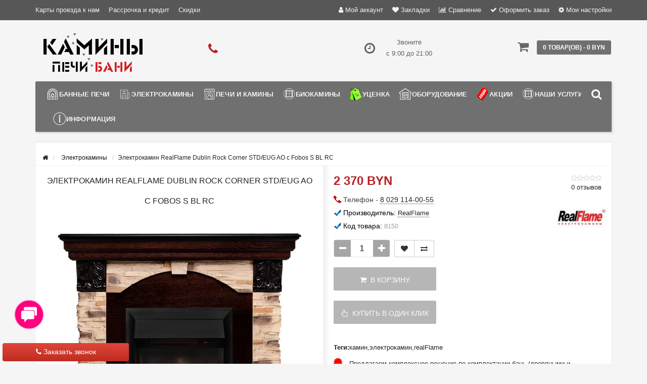

--- FILE ---
content_type: text/html; charset=utf-8
request_url: https://pechibani.by/ehlektrokaminy-i-portaly/dublin-rock-corner-std-eug-ao-s--fobos-s-br/
body_size: 32627
content:
<!DOCTYPE html><html prefix="og: http://ogp.me/ns# fb: http://ogp.me/ns/fb# product: http://ogp.me/ns/product#" dir="ltr" lang="ru"><head><meta name="viewport" content="width=device-width, initial-scale=1.0, minimum-scale=1.0, user-scalable=0" /><meta property="og:image" content="/image/catalog/logo-src.jpg" /><meta http-equiv="Content-Type" content="text/html; charset=UTF-8"/>
<link href="https://pechibani.by/image/autotunespeed-50ebc9727469b5f25dc0f9854a1326ae.css" rel="preload" as="style" />
<link href="https://pechibani.by/image/autotunespeed-50ebc9727469b5f25dc0f9854a1326ae.css" rel="stylesheet" media="screen" />
<link href="https://pechibani.by/image/autotunespeed-fd74f338ec8aa4fc99f72843bf34cd02.js" rel="preload" as="script" />
<script src="https://pechibani.by/image/autotunespeed-fd74f338ec8aa4fc99f72843bf34cd02.js"></script>
<link href="https://pechibani.by/image/autotunespeed-6b1ab07df2aa196e769e4cc4f6a3bb26-inline.js" rel="preload" as="script" />
<link rel="preload" href="https://pechibani.by/image/catalog/logo22.png" as="image" />
<link rel="preload" href="https://pechibani.by/image/catalog/logo-shrift11.png" as="image" />
<link rel="preload" href="https://pechibani.by/image/cache/6cc0c9e0e50bc6e4610f53ea077bf5ef.png" as="image" />
<link rel="preload" href="https://pechibani.by/image/catalog/banners/banners/banner_pechi_gefest.jpg" as="image" />
<link rel="preload" href="https://pechibani.by/image/cache/1bbfb2cf04dbdf145667720ace8fe158.jpg" as="image" /><title>Электрокамин RealFlame Dublin Rock Corner STD/EUG AO с Fobos S BL RC купить в Минске с доставкой по РБ, цены</title><base href="https://pechibani.by/" /><meta name="description" content="Электрокамин RealFlame Dublin Rock Corner STD/EUG AO с Fobos S BL RC купить с доставкой по всей Беларуси. Доступные цены, широкий ассортимент и гарантия качества в интернет-магазине pechibani.by." /><meta name="keywords" content="Электрокамин RealFlame Dublin Rock Corner STD/EUG AO с Fobos S BL RC, Электрокамины, цена, в Минске, купить, недорого" /><link href="https://pechibani.by/ehlektrokaminy-i-portaly/dublin-rock-corner-std-eug-ao-s--fobos-s-br/" rel="canonical" /><link href="https://pechibani.by/image/catalog/ico.png" rel="icon" /><link href="https://pechibani.by/ehlektrokaminy-i-portaly/dublin-rock-corner-std-eug-ao-s--fobos-s-br/" rel="canonical" /><div class="script-autotunespeed" style="display:none" data-src="https://www.googletagmanager.com/gtag/js?id=AW-971502467"></div><script type="text/javascript" >
  window.dataLayer = window.dataLayer || [];
  function gtag(){dataLayer.push(arguments);}
  gtag('js', new Date());

  gtag('config', 'AW-971502467');
</script><div class="script-autotunespeed" style="display:none" data-src="https://www.googletagmanager.com/gtag/js?id=AW-11411437287"></div><script type="text/javascript" >
  window.dataLayer = window.dataLayer || [];
  function gtag(){dataLayer.push(arguments);}
  gtag('js', new Date());

  gtag('config', 'AW-11411437287');
</script><script type="text/javascript" >
function gtag_report_conversion(url) {
  var callback = function () {
    if (typeof(url) != 'undefined') {
      window.location = url;
    }
  };
  gtag('event', 'conversion', {
      'send_to': 'AW-11411437287/ktjNCLvqiPkYEOftssEq',
      'event_callback': callback
  });
  return false;
}
</script><meta name="theme-color" content="rgb(165, 165, 165)"><style>body {
						background-color: #F5F5F5;
									}
						.main-color1, .testbutton, .button, .item .cart .button-cart, .item .wishlist:hover, .item .compare:hover, .product-grid .product-buttons .cart, .product-grid .product-buttons .compare:hover, .product-list .product-buttons .compare:hover, .product-grid .product-buttons .wishlist:hover, .product-list .product-buttons .wishlist:hover, .btn-primary, .da-arrows span, .da-slide .da-link, .fastorder-panel-default .panel-heading, .slideshow-box .slideshow-plus-link, .oct-button,.oct-module-button button,.oct-article-categories-box .box-content .button:hover {
			background-color: rgb(165, 165, 165)!important;
			}
									.main-color2, .main-color1:hover, .testbutton:hover, .cart-top, .button:hover, .item .cart .button-cart:hover, .item .wishlist, .item .compare, .product-grid .product-buttons .cart:hover, .product-grid .product-buttons .wishlist, .product-list .product-buttons .wishlist, .product-grid .product-buttons .compare, .product-list .product-buttons .compare, .caption .intro-btn a, .search-box-top input[type=submit], .da-arrows span:hover, .da-slide .da-link:hover, ul.account-ul li:hover, .account-content .buttons div .button, .wishlist-tr, .account-content .button, .slideshow-box .slideshow-plus-link:hover, .oct-button:hover,.oct-module-button button:hover,.oct-article-categories-box .box-content .button  {
			background-color: rgb(102, 102, 102)!important;
			}
									.main-color2-text, .main-color1-text:hover, #sstore_menu > ul > li > div.dropdown a:hover, .error, .success, .search-top .fa-search, ul.account-ul li i, input[type=search]::-webkit-input-placeholder, .account-content form legend i, .account-content .buttons div .button-back, .account-content .table-div table .button-back, .account-content h2 i, #right-block i {
			color: rgb(102, 102, 102);
			}
									.button, .product-grid .product-buttons .cart, .testbutton, .slideshow-box .slideshow-plus-link {
			color: rgb(249, 249, 249)!important;
			}
									.top-panel a, #sidebar a, .navbar-fixed-bottom ul li a, .sidebar-a, .settings span, .settings i, .settings strong {
			color: rgb(241, 241, 241);
			}
									.top-panel, #sidebar, .search-box-top, .navbar-fixed-bottom, .sidebar-a .dropdown-menu {
			background: rgb(87, 87, 87);
			}
									.top-panel a:hover, .settings:hover span {
			color: rgb(246, 246, 246);
			}
						.enter:before {
			background: url(/catalog/view/theme/storeset/images/enter.png) no-repeat;
			}
			.register:before {
			background: url(/catalog/view/theme/storeset/images/reg.png) no-repeat;
			}
						#phone a, #contacts .contacts-fa {
			color: rgb(183, 33, 38);
			}
									#shedule {
			color: rgb(95, 95, 95);
			}
									#cart {
			background-color: rgb(112, 112, 112);
			}
			#right-block .fa-shopping-bag::before {
			color: rgb(112, 112, 112);
			}
									#cart #cart-total, #cart a {
			color: #FFFFFF;
			}
									nav, .sb-icon-search, .sb-search.sb-search-open .sb-icon-search, .no-js .sb-search .sb-icon-search {
			background: rgb(112, 112, 112);
			}
									nav .main-ul > .main-li > a, nav .main-ul > .main-li > a:visited, #sstore_menu > ul > li > a, #sstore_menu > ul > li > a:visited, ul.mobile-category > li > a:hover, ul.mobile-category > li ul > li:hover > a, #megamenu-menu .nav > li > a  {
			color: rgb(244, 244, 244);
			}
			@media only screen and (max-width: 992px) {
			#megamenu-menu .nav > li > div a {
			color: rgb(244, 244, 244)!important;
			}
			}
									nav .main-ul > .main-li:hover > a, #sstore_menu > ul > li:hover a, #megamenu-menu .nav > li > a:hover  {
			color: rgb(255, 255, 255);
			}
									.category-dropdown, #sstore_menu > ul > li > div.dropdown, #megamenu-menu .nav > li > div {
			background: rgb(220, 220, 220);
			}
									.category-dropdown > .sub-ul > .sub-li a.sub-category, .category-dropdown > .sub-ul > .sub-li ul li a, #sstore_menu > ul > li > div.dropdown a, #megamenu-menu .nav > li > div a  {
			color: #252525;
			}
									#search input {
			background: #FFFFFF;
			}
						#search input {
			background-position: 6px 6px;
			background-repeat: no-repeat;
			}
						.box-heading {
			background: rgba(149, 149, 149, 0.8);
			}
									.box-heading {
			color: rgb(246, 246, 246);
			}
									ul.box-category  li a, ul.box-category li a:visited {
			color: #454343;
			}
									#sstore-3-level > ul > li > a, .oct-article-categories-box .box-content {
			background: rgb(86, 86, 86);
			}
									#sstore-3-level ul ul li a {
			background: rgb(144, 144, 144);
			}
									#sstore-3-level > ul > li > a {
			color: rgb(238, 238, 238);
			}
									#sstore-3-level > ul > li > a:hover {
			color: rgb(245, 245, 245);
			}
									#sstore-3-level ul ul li a {
			color: #DDDDDD;
			}
									#sstore-3-level ul ul li a:hover {
			color: #FFFFFF;
			}
									#sstore-3-level ul ul ul li a.current-link {
			color: rgb(215, 215, 215);
			}
									.product-list .price-old, .product-grid .price-old {
			color: rgb(145, 0, 0);
			}
									.product-list .price-new, .product-grid .price-new, .product-grid .price, .item .price, .swiper-slide .price-new {
			color: rgb(183, 33, 38);
			}
												.product-info > .right .price-new {
			color: rgb(183, 33, 38);
			}
									.product-info .price-new {
			color: rgb(183, 33, 38);
			}
												.product-info > .right .cart .button {
			color: #FFFFFF;
			}
						.product-info > .right .cart .button:hover {
			background: url(/catalog/view/theme/storeset/images/to-cart-hover.png) no-repeat 16% 46%,#ff5100;
			}
						.footer-top {
			background: rgb(112, 112, 112);
			}
									p.subscribe, footer .socials a, footer .contacts ul li, footer .contacts ul li a, .terms-footer-block, .terms-footer-block a {
			color: rgb(241, 241, 241);
			}
									footer .oct-footer-h3 {
			color: rgb(255, 255, 255);
			}
									footer .top-f.oct-footer-h3 {
			color: rgb(255, 255, 255);
			}
									.oct-footer-text, oct-footer-text p, .oct-footer-text a {
			color: rgb(255, 255, 255);
			}
									.footer-middle {
			background: rgb(87, 87, 87);
			}
									footer .footer-middle ul > li > a, footer .footer-middle ul > li > a:visited, footer .footer-middle ul > li > a:hover {
			color: rgb(227, 227, 226);
			}
									#powered {
			background: rgb(63, 63, 63);
			}
									#powered .copyright {
			color: rgb(245, 245, 245);
			}
									#powered .copyright a, #powered .copyright a:visited {
			color: rgb(240, 240, 240);
			}
									#sidebar-toggle span,#search-top span i, .login-top-mobile span, .cart-top-mobile span {
			color: rgb(239, 239, 239);
			}
												@media only screen and (max-width: 768px){
			.top-panel, .search-box-top {
			background: rgba(119, 119, 118, 0.76);
			}
			}
									#sidebar {
			background: #141414;
			}
									#sidebar a, .sidebar-a i, .sidebar-a strong, .sidebar-a .dropdown-menu .btn-link, .sidebar-a .h3, .sidebar-a ul li {
			color: rgb(255, 255, 255);
			}
						.navbar-fixed-bottom { display: none;}  									
						#contactsservvwq1{visibility:hidden;}
#sstore-3-level ul ul li a {padding: 7px 22px;font-size: 12px;}
#sstore-3-level>ul>li>a {padding: 9px 22px;}
#sstore-3-level ul>li.has-sub>a.toggle-a:before {top: 12px;}
#sstore-3-level ul>li.has-sub>a.toggle-a:after {top: 8px;}
#sstore-3-level>ul>li>a {font-size: 14px;text-transform: uppercase;}
#sstore-3-level ul ul li a {text-transform: uppercase;}
.category-header {text-transform: uppercase; font-size:15px; line-height:26px; width:300px; float:left; color:#252525; margin-bottom:0;}
div#tab-description.tab-pane.active img.img-responsive {  width: 100%; max-width: 100%;}
.slideshow-box{min-height:206px}						
						.oct-cat-stock {
			    display: none;
			}</style><script>
			function get_oct_product_preorder(product_id) {
				$.magnificPopup.open({
					tLoading: '<img src="catalog/view/theme/storeset/stylesheet/oct_product_preorder/ring-alt.svg" />',
					items: {
						src: 'index.php?route=extension/module/oct_product_preorder&product_id='+product_id,
						type: 'ajax'
					}
				});
			}
			</script></head><body><div id="callback-box" class="modal fade"><div class="modal-dialog"><div class="modal-content"><div class="modal-header"><button type="button" class="close" data-dismiss="modal" aria-hidden="true">×</button><h4 class="modal-title">Заказать звонок</h4><div>Закажите обратный звонок и наш менеджер перезвонит в удобное для Вас время.</div><div id="callback"></div></div><div class="modal-body"><form class="form-horizontal" id="form-callback"><div class="form-group "><div class="col-sm-4"><label class="control-label" for="input-callback-name">Имя</label></div><div class="col-sm-8"><input type="text" name="callback_name" value="" id="input-callback-name" class="form-control" placeholder="Имя" /></div></div><div class="form-group required"><div class="col-sm-4"><label class="control-label" for="input-callback-time">Время звонка</label></div><div class="col-sm-8"><select name="callback_time" id="input-callback-time" class="form-control"><option value="0"> --- Не выбрано ---</option><option value="08:00 - 09:00">08:00 - 09:00</option><option value="09:00 - 10:00">09:00 - 10:00</option><option value="10:00 - 11:00">10:00 - 11:00</option><option value="11:00 - 12:00">11:00 - 12:00</option><option value="13:00 - 14:00">13:00 - 14:00</option><option value="14:00 - 15:00">14:00 - 15:00</option><option value="15:00 - 16:00">15:00 - 16:00</option><option value="16:00 - 17:00">16:00 - 17:00</option><option value="17:00 - 18:00">17:00 - 18:00</option><option value="18:00 - 19:00">18:00 - 19:00</option><option value="19:00 - 20:00">19:00 - 20:00</option><option value="20:00 - 21:00">20:00 - 21:00</option><option value="сейчас">сейчас</option><option value="завтра">завтра</option></select></div></div><div class="form-group required"><div class="col-sm-4"><label class="control-label" for="input-callback-phone">Телефон</label></div><div class="col-sm-8"><input type="tel" name="callback_phone" value="" id="input-callback-phone" class="form-control" placeholder="Телефон" /></div></div><div class="form-group "><div class="col-sm-4"><label class="control-label" for="input-callback-text">Сообщение</label></div><div class="col-sm-8"><textarea name="callback_text" rows="5" id="input-callback-text" class="form-control" placeholder="Сообщение"></textarea></div></div><input type="hidden" name="callback_url" value="https://pechibani.by/ehlektrokaminy-i-portaly/dublin-rock-corner-std-eug-ao-s--fobos-s-br/" /></form></div><div class="modal-footer"><button type="button" class="btn btn-warning add-callback" id="button-callback"><i class="fa fa-comment"></i> Отправить</button></div></div></div></div><div style="background: linear-gradient(to bottom, #DE463B, #C02B21);" class="callback-simple callback-left show-callback"><i class="fa fa-phone"></i> Заказать звонок</div><script>
			function get_popup_purchase(product_id) {
			  setTimeout(function() {
			    $.magnificPopup.open({
			      tLoading: '<img src="catalog/view/theme/storeset/stylesheet/popup_purchase/ring-alt.svg" />',
			      items: {
			        src: 'index.php?route=extension/module/popup_purchase&product_id='+product_id,
			        type: 'ajax'
			      },
			      midClick: true,
			      removalDelay: 200
			    });
			  }, 1);
			}
		</script><div id="oct-wrap"><div class="top-panel"><div class="container"><div class="row"><a href="#" data-toggle="body" id="sidebar-toggle"><span><i class="fa fa-info-circle" aria-hidden="true"></i></span></a><a href="https://pechibani.by/" class="mobile-logo"><img src="image/catalog/logo22.png" title="Магазин ПЕЧИ БАНИ КАМИНЫ в Минске" alt="Магазин ПЕЧИ БАНИ КАМИНЫ в Минске" class="mobile-logo-img"/></a><div class="mobile-icons-top"><div class="hidden-lg hidden-md"><a onclick="return gtag_report_conversion('tel:+375291140055')" href="tel:+375291140055"><i class="fa fa-phone search-fa" style="font-size: 28px;"></i></a></div><a href="#" id="search-top" class="search-top"><span><i class="fa fa-search" aria-hidden="true"></i></span></a><div class="search-box-top"><div class="m-search-title">Быстрый поиск товара<span><i class="fa fa-close" aria-hidden="true"></i></span></div><div class="m-search-content clearfix"><input type="search" name="search" class="col-xs-10" id="story-top" value="" placeholder="Поиск"><input type="submit" class="col-xs-2 top-search-submit" value="Искать"><div class="mobile-search-result"></div></div><div id="close-desktop-search"><span><i class="fa fa-close" aria-hidden="true"></i></span></div></div><a href="https://pechibani.by/cart/" class="cart-top-mobile"><span><i class="fa fa-shopping-cart" aria-hidden="true"></i></span><div class="cart-cols" id="cart-loading"></div></a></div><ul class="col-sm-7 col-md-5 top-panel-ul"><li><a href="https://pechibani.by/karta-proezda/">Карты проезда к нам</a></li><li><a href="https://pechibani.by/rassrochka-i-kredit/">Рассрочка и кредит</a></li><li><a href="https://pechibani.by/skidki/">Скидки</a></li><li><a href="https://pechibani.by/ustanovka-i-montaj/">Установка и монтаж</a></li><li><a href="https://pechibani.by/o-kompanii/">О компании</a></li><li><a href="https://pechibani.by/sotrudnichestvo/">Сотрудничество</a></li><li><a href="https://pechibani.by/informaciya-o-dostavke/">Информация о доставке</a></li></ul><div class="col-sm-5 col-md-7 top-panel-div"><div class="right"><a href="#loginmodal" class="register" id="modaltrigger"><span><i class="fa fa-user" aria-hidden="true"></i></span>&nbsp;<span class="top-panel-div-span">Мой аккаунт</span></a><a href="https://pechibani.by/wishlist/" id="wishlist-total"><span><i class="fa fa-heart" aria-hidden="true"></i></span>&nbsp;<span class="top-panel-div-span">Закладки</span></a><a id="oct-compare" href="https://pechibani.by/compare-products/" class="checkout-top"><span><i class="fa fa-bar-chart" aria-hidden="true"></i></span>&nbsp;<span class="top-panel-div-span">Сравнение</span></a><a href="https://pechibani.by/index.php?route=checkout/oct_fastorder" class="checkout-top"><span><i class="fa fa-check" aria-hidden="true"></i></span>&nbsp;<span class="top-panel-div-span">Оформить заказ</span></a><div class="settings"><span><i class="fa fa-cog" aria-hidden="true"></i></span>&nbsp;<span class="top-panel-div-span">Мои настройки</span><div class="settings-list"><div class="pull-left"><form action="https://pechibani.by/index.php?route=common/currency/currency" method="post" enctype="multipart/form-data" class="currency"><div class="btn-group"><button class="btn btn-link dropdown-toggle" data-toggle="dropdown"><strong> BYN</strong><span class="hidden-xs hidden-sm hidden-md">Валюта</span> <i class="fa fa-caret-down"></i></button><ul class="dropdown-menu"><li><button class="currency-select btn btn-link btn-block" type="button" name="EUR"> EUR EURO</button></li><li><button class="currency-select btn btn-link btn-block" type="button" name="EU8"> EURO-3.2</button></li><li><button class="currency-select btn btn-link btn-block" type="button" name="EU0">EUR EURO-3.25</button></li><li><button class="currency-select btn btn-link btn-block" type="button" name="EU7"> EURO-3.55</button></li><li><button class="currency-select btn btn-link btn-block" type="button" name="EU1"> EUR EURO-3.6</button></li><li><button class="currency-select btn btn-link btn-block" type="button" name="EU9"> EUR EURO-3.7</button></li><li><button class="currency-select btn btn-link btn-block" type="button" name="RUB"> RUB RUB</button></li><li><button class="currency-select btn btn-link btn-block" type="button" name="RU4"> RUB RUB 3.6735</button></li><li><button class="currency-select btn btn-link btn-block" type="button" name="RU5"> RUB RUB 3.73</button></li><li><button class="currency-select btn btn-link btn-block" type="button" name="RU6">RUB RUB 3.8</button></li><li><button class="currency-select btn btn-link btn-block" type="button" name="BYN"> BYN Белорусский рубль</button></li></ul></div><input type="hidden" name="code" value="" /><input type="hidden" name="redirect" value="https://pechibani.by/ehlektrokaminy-i-portaly/dublin-rock-corner-std-eug-ao-s--fobos-s-br/" /></form></div></div></div></div></div></div></div></div><div class="sidebar-box"></div><div id="sidebar" data-role="sideslide"><div id="accordion" class="panel-group"><div class="panel panel-default"><div class="panel-heading"><div class="panel-title"><a href="#collapse-1" data-parent="#accordion" data-toggle="collapse" class="sidebar-a"><i class="fa fa-info-circle"></i>Информация<i class="fa fa-caret-down"></i></a></div></div><div id="collapse-1" class="panel-collapse collapse"><div class="panel-body"><a href="https://pechibani.by/karta-proezda/" class="sidebar-a">Карты проезда к нам</a><a href="https://pechibani.by/rassrochka-i-kredit/" class="sidebar-a">Рассрочка и кредит</a><a href="https://pechibani.by/skidki/" class="sidebar-a">Скидки</a><a href="https://pechibani.by/ustanovka-i-montaj/" class="sidebar-a">Установка и монтаж</a><a href="https://pechibani.by/o-kompanii/" class="sidebar-a">О компании</a><a href="https://pechibani.by/sotrudnichestvo/" class="sidebar-a">Сотрудничество</a><a href="https://pechibani.by/informaciya-o-dostavke/" class="sidebar-a">Информация о доставке</a></div></div></div><div class="sidebar-a"><div class="h3">Связаться с нами</div><ul><li>Минск, ул. Каменногорская, 3 / п. 201</li><li><a href="mailto:info@pechibani.by">info@pechibani.by</a></li><li><a class="phoneclick" href="javascript:void(0);" onclick="window.location.href='tel:+375291140055';">375 (29) 114-00-55</a></li><li>Звоните с 9:00 до 21:00</li><li class="oct-messengers-li"><a href="http://t.me/+375447668937" target="_blank" title="Telegram"><i class="fa fa-telegram" aria-hidden="true"></i> Telegram</a></li><li class="oct-messengers-li"><a class="footer-viber-mobile" href="viber://add?number=375447668937" target="_blank" title="Viber"><i class="fa fa-viber" aria-hidden="true"></i> Viber</a></li></ul></div></div></div><div class="clearfix"></div><div id="loginmodal" style="display:none;"><div class="logintitle">Авторизация</div><form id="loginform" name="loginform" method="post" action="https://pechibani.by/login/" enctype="multipart/form-data"><p class="fieldbox"><label for="email" class="email-label">Ваш email:</label><input type="text" name="email" id="email" class="txtfield" tabindex="1"></p><p class="fieldbox"><label for="password" class="password-label">Ваш пароль:</label><input type="password" name="password" id="password" class="txtfield" tabindex="2"></p><p class="fieldbox"><input type="submit" name="loginbtn" id="loginbtn" class="button" value="Войти" tabindex="3"></p></form><div class="login-help"><a href="https://pechibani.by/create-account/" title="Регистрация">Регистрация</a> | <a href="https://pechibani.by/forgot-password/" title="Забыли пароль?">Забыли пароль?</a></div></div><script><!--
			$('#loginmodal input').keydown(function(e) {
			    if (e.keyCode == 13) {
			        $('#loginmodal').submit();
			    }
			});
			//-->
		</script><div class="container"><header class="row"><div class="col-sm-3 col-md-3"><div class="header_logo"><a href="https://pechibani.by/"><img class="img-responsive" src="https://pechibani.by/image/catalog/logo-shrift11.png" title="Магазин ПЕЧИ БАНИ КАМИНЫ в Минске" alt="Магазин ПЕЧИ БАНИ КАМИНЫ в Минске" /></a></div></div><div id="contacts" class="col-sm-3 col-md-3"><i class="fa fa-phone contacts-fa"></i><div id="phone"><div></div></div><div class="hidden-contacts"><ul><li><i class="fa fa-map"></i>Минск, ул. Каменногорская, 3 / п. 201</li><li><i class="fa fa-envelope"></i><a href="mailto:info@pechibani.by">info@pechibani.by</a></li></ul></div></div><div id="shedule" class="col-sm-3 col-md-3"><i class="fa fa-clock-o"></i><div> Звоните <br> с 9:00 до 21:00</div></div><div class="col-sm-3 col-md-3"><div id="right-block" ><div id="cart"><div class="heading"><a><span id="cart-total">0 товар(ов) - 0 BYN</span></a></div><div style="clear: both;"></div><div class="content"><p class="text-center">В корзине пусто!</p></div></div><i class="fa fa-shopping-cart"></i><div class="clearfix"></div></div></div></header><div class="row"><div id="stick_menu" class="col-sm-12"><nav id="megamenu-menu" class="navbar"><div class="container"><div id="search"><div id="sb-search" class="sb-search"><input class="sb-search-input" type="text" name="search" id="story" value="" placeholder="Поиск товара по каталогу" ><span class="sb-icon-search"><i class="fa fa-search"></i></span></div></div><script>
// Open search input
$( ".sb-icon-search" ).click(function() {
	$(this).parent().toggleClass("open");
	$(".sb-search-input").focus();
});
// Close and clear search items
$( "#close-desktop-search" ).click(function() {
	$("#sb-search").removeClass("open");
	$(".sb-search-input").val('');
	$('#livesearch_search_results').remove();
	$(this).fadeOut(10);
});
</script><div class="navbar-header clearfix" data-toggle="collapse" data-target=".navbar-ex1-collapse"><button type="button" class="btn btn-navbar navbar-toggle"><i class="fa fa-bars"></i></button><span id="category" class="visible-xs">Меню</span></div><div class="collapse navbar-collapse navbar-ex1-collapse"><ul class="nav navbar-nav"><li class="dropdown new-drop"><a href="javascript:void(0);" class="dropdown-toggle dropdown-img" data-toggle="dropdown"> <img class="megamenu-thumb" src="https://pechibani.by/image/cache/6cc0c9e0e50bc6e4610f53ea077bf5ef.png" alt="Банные печи" title="Банные печи"/>Банные печи </a><a class="dropdown-toggle dropdown-img megamenu-toggle-a" data-toggle="dropdown"></a><div class="dropdown-menu megamenu-type-category-full megamenu-bigblock"><div class="dropdown-inner"><div style="" class="menu-add-html"><p><a href="/pechi-dlya-bani/drovyanyye-pechi/pechi-gefest/" target="_blank"><img src="/image/catalog/banners/banners/banner_pechi_gefest.jpg" style="width:300px" /></a></p></div><ul class="list-unstyled megamenu-haschild"><li class="megamenu-parent-block megamenu-issubchild"><a class="megamenu-parent-img" href="https://pechibani.by/pechi-dlya-bani/"><img src="https://pechibani.by/image/cache/1bbfb2cf04dbdf145667720ace8fe158.jpg" alt="Печи для бани" title="Печи для бани"/></a><a class="megamenu-parent-title" href="https://pechibani.by/pechi-dlya-bani/">Печи для бани </a><a class="parent-title-toggle"></a><ul class="list-unstyled megamenu-ischild"><li><a class="mm-3-level-link" href="https://pechibani.by/pechi-dlya-bani/drovyanyye-pechi/">Дровяные печи</a></li><li><a class="mm-3-level-link" href="https://pechibani.by/pechi-dlya-bani/elektricheskiye-pechi/">Электрические печи</a></li><li><a class="mm-3-level-link" href="https://pechibani.by/pechi-dlya-bani/chugunnyye-pechi-dlya-bani/">Чугунные печи </a></li><li><a class="mm-3-level-link" href="https://pechibani.by/pechi-dlya-bani/stalnyye-pechi-dlya-bani/">Стальные печи </a></li><li><a class="mm-3-level-link" href="https://pechibani.by/pechi-dlya-bani/pechi-v-oblicovke/">Печи в облицовке</a></li><li><a class="see-all" href="https://pechibani.by/pechi-dlya-bani/" >Смотреть все</a></li></ul></li><li class="megamenu-parent-block megamenu-issubchild"><a class="megamenu-parent-img" href="https://pechibani.by/pechi-dlya-bani/drovyanyye-pechi/"><img class="lazyATS" src="[data-uri]" data-src="https://pechibani.by/image/cache/1890df01a414a3f8dc76428cfc5b4120.jpg" alt="Дровяные печи" title="Дровяные печи"/></a><a class="megamenu-parent-title" href="https://pechibani.by/pechi-dlya-bani/drovyanyye-pechi/">Дровяные печи </a><a class="parent-title-toggle"></a><ul class="list-unstyled megamenu-ischild"><li><a class="mm-3-level-link" href="https://pechibani.by/pechi-dlya-bani/drovyanyye-pechi/pechi-prometall/">Печи ProMetall</a></li><li><a class="mm-3-level-link" href="https://pechibani.by/pechi-dlya-bani/drovyanyye-pechi/pechi-sibir-nmk/">Печи Сибирь НМК</a></li><li><a class="mm-3-level-link" href="https://pechibani.by/pechi-dlya-bani/drovyanyye-pechi/pechi-everest/">Печи Everest</a></li><li><a class="mm-3-level-link" href="https://pechibani.by/pechi-dlya-bani/drovyanyye-pechi/pechi-iki/">Печи IKI</a></li><li><a class="mm-3-level-link" href="https://pechibani.by/pechi-dlya-bani/drovyanyye-pechi/pechi-aston/">Печи Aston</a></li><li><a class="see-all" href="https://pechibani.by/pechi-dlya-bani/drovyanyye-pechi/" >Смотреть все</a></li></ul></li><li class="megamenu-parent-block megamenu-issubchild"><a class="megamenu-parent-img" href="https://pechibani.by/pechi-dlya-bani/elektricheskiye-pechi/"><img class="lazyATS" src="[data-uri]" data-src="https://pechibani.by/image/cache/7b6bd26bcc67a485db0f7098e965f262.jpg" alt="Электрические печи" title="Электрические печи"/></a><a class="megamenu-parent-title" href="https://pechibani.by/pechi-dlya-bani/elektricheskiye-pechi/">Электрические печи </a><a class="parent-title-toggle"></a><ul class="list-unstyled megamenu-ischild"><li><a class="mm-3-level-link" href="https://pechibani.by/pechi-dlya-bani/elektricheskiye-pechi/ehlektricheskie-pechi-inzhkomcentr/">Электрические печи Инжкомцентр</a></li><li><a class="mm-3-level-link" href="https://pechibani.by/pechi-dlya-bani/elektricheskiye-pechi/ehlektricheskie-pechi-sawo/">Электрические печи SAWO</a></li><li><a class="mm-3-level-link" href="https://pechibani.by/pechi-dlya-bani/elektricheskiye-pechi/elektricheskie-pechi-karina/">Электрические печи KARINA</a></li><li><a class="mm-3-level-link" href="https://pechibani.by/pechi-dlya-bani/elektricheskiye-pechi/elektricheskie-pechi-tylo/">Электрические печи Tylo</a></li><li><a class="mm-3-level-link" href="https://pechibani.by/pechi-dlya-bani/elektricheskiye-pechi/elektricheskie-pechi-iki/">Электрические печи IKI</a></li><li><a class="see-all" href="https://pechibani.by/pechi-dlya-bani/elektricheskiye-pechi/" >Смотреть все</a></li></ul></li><li class="megamenu-parent-block megamenu-issubchild"><a class="megamenu-parent-img" href="https://pechibani.by/pechi-dlya-bani/drovyanyye-pechi/pechi-gefest/"><img class="lazyATS" src="[data-uri]" data-src="https://pechibani.by/image/cache/4b9942eec63b59f824c2c0f431e41c9e.jpg" alt="Печи Гефест (Технолит)" title="Печи Гефест (Технолит)"/></a><a class="megamenu-parent-title" href="https://pechibani.by/pechi-dlya-bani/drovyanyye-pechi/pechi-gefest/">Печи Гефест (Технолит) </a><a class="parent-title-toggle"></a><ul class="list-unstyled megamenu-ischild"><li><a class="mm-3-level-link" href="https://pechibani.by/pechi-dlya-bani/drovyanyye-pechi/pechi-gefest/pechi-avangard/">Печи Авангард</a></li><li><a class="mm-3-level-link" href="https://pechibani.by/pechi-dlya-bani/drovyanyye-pechi/pechi-gefest/pechi-iskander/">Печи Искандер</a></li><li><a class="mm-3-level-link" href="https://pechibani.by/pechi-dlya-bani/drovyanyye-pechi/pechi-gefest/universalniy-pech-komplekt/">Универсальный печь-комплект</a></li><li><a class="mm-3-level-link" href="https://pechibani.by/pechi-dlya-bani/drovyanyye-pechi/pechi-gefest/dopolnitelnaya-komplektaciya-dlya-pechey/">Дополнительная комплектация для печей</a></li><li><a class="mm-3-level-link" href="https://pechibani.by/pechi-dlya-bani/drovyanyye-pechi/pechi-gefest/gefest-3k/">Гефест GFS ЗК (Технолит) </a></li><li><a class="see-all" href="https://pechibani.by/pechi-dlya-bani/drovyanyye-pechi/pechi-gefest/" >Смотреть все</a></li></ul></li><li class="megamenu-parent-block megamenu-issubchild"><a class="megamenu-parent-img" href="https://pechibani.by/pechi-dlya-bani/drovyanyye-pechi/pechi-vezuvy-dlya-bani/"><img class="lazyATS" src="[data-uri]" data-src="https://pechibani.by/image/cache/f56256b04e36cf38b3b92a97395bf1cb.jpg" alt="Печи Везувий " title="Печи Везувий "/></a><a class="megamenu-parent-title" href="https://pechibani.by/pechi-dlya-bani/drovyanyye-pechi/pechi-vezuvy-dlya-bani/">Печи Везувий </a><a class="parent-title-toggle"></a><ul class="list-unstyled megamenu-ischild"><li><a class="mm-3-level-link" href="https://pechibani.by/pechi-dlya-bani/drovyanyye-pechi/pechi-vezuvy-dlya-bani/modeli-vezuvy-legenda/">Везувий Легенда</a></li><li><a class="mm-3-level-link" href="https://pechibani.by/pechi-dlya-bani/drovyanyye-pechi/pechi-vezuvy-dlya-bani/modeli-vezuvy-skif/">Везувий Скиф</a></li><li><a class="mm-3-level-link" href="https://pechibani.by/pechi-dlya-bani/drovyanyye-pechi/pechi-vezuvy-dlya-bani/modeli-vezuvy-uragan/">Везувий Ураган</a></li><li><a class="mm-3-level-link" href="https://pechibani.by/pechi-dlya-bani/drovyanyye-pechi/pechi-vezuvy-dlya-bani/modeli-vezuvy-rusich/">Везувий Русичъ</a></li><li><a class="mm-3-level-link" href="https://pechibani.by/pechi-dlya-bani/drovyanyye-pechi/pechi-vezuvy-dlya-bani/modeli-vezuvy-lava/">Везувий Лава</a></li><li><a class="see-all" href="https://pechibani.by/pechi-dlya-bani/drovyanyye-pechi/pechi-vezuvy-dlya-bani/" >Смотреть все</a></li></ul></li><li class="megamenu-parent-block megamenu-issubchild"><a class="megamenu-parent-img" href="https://pechibani.by/pechi-dlya-bani/drovyanyye-pechi/pechi-vvd-dlya-bani/"><img class="lazyATS" src="[data-uri]" data-src="https://pechibani.by/image/cache/211d2023c4e28b22819f3215e216cfe3.jpg" alt="Печи Инжкомцентр ВВД" title="Печи Инжкомцентр ВВД"/></a><a class="megamenu-parent-title" href="https://pechibani.by/pechi-dlya-bani/drovyanyye-pechi/pechi-vvd-dlya-bani/">Печи Инжкомцентр ВВД </a><a class="parent-title-toggle"></a><ul class="list-unstyled megamenu-ischild"><li><a class="mm-3-level-link" href="https://pechibani.by/pechi-dlya-bani/drovyanyye-pechi/pechi-vvd-dlya-bani/modeli-vvd-sudarushka/">Модели ВВД Сударушка</a></li><li><a class="mm-3-level-link" href="https://pechibani.by/pechi-dlya-bani/drovyanyye-pechi/pechi-vvd-dlya-bani/modeli-vvd-kalita/">Модели ВВД Калита</a></li><li><a class="mm-3-level-link" href="https://pechibani.by/pechi-dlya-bani/drovyanyye-pechi/pechi-vvd-dlya-bani/modeli-vvd-charodeyka/">Модели ВВД Чародейка</a></li></ul></li></ul></div></div></li><li class="dropdown new-drop"><a href="/ehlektrokaminy-i-portaly/" class="dropdown-toggle dropdown-img" data-toggle="dropdown"> <img class="megamenu-thumb lazyATS" src="[data-uri]" data-src="https://pechibani.by/image/cache/203846d53bb22759f398a1188f8c90ad.png" alt="Электрокамины" title="Электрокамины"/>Электрокамины </a><a class="dropdown-toggle dropdown-img megamenu-toggle-a" data-toggle="dropdown"></a><div class="dropdown-menu megamenu-type-category-full megamenu-bigblock"><div class="dropdown-inner"><div style="" class="menu-add-html"><p><img class="lazyATS" style="width: 433px;" src="[data-uri]" data-src="https://pechibani.by/image/catalog/banners/banners/elektrokamin-v-interere-01.jpg"><br></p></div><ul class="list-unstyled megamenu-haschild"><li class="megamenu-parent-block"><a class="megamenu-parent-img" href="https://pechibani.by/ehlektrokaminy-i-portaly/portaly/"><img class="lazyATS" src="[data-uri]" data-src="https://pechibani.by/image/cache/cdb2611a9bc6034abaeb255b49605076.jpg" alt="Порталы для электрокаминов" title="Порталы для электрокаминов"/></a><a class="megamenu-parent-title" href="https://pechibani.by/ehlektrokaminy-i-portaly/portaly/">Порталы для электрокаминов </a></li><li class="megamenu-parent-block megamenu-issubchild"><a class="megamenu-parent-img" href="https://pechibani.by/ehlektrokaminy-i-portaly/kaminokomplekty/"><img class="lazyATS" src="[data-uri]" data-src="https://pechibani.by/image/cache/5723d3a2b47043bc1e13f38024373cf0.jpg" alt="Каминокомплекты" title="Каминокомплекты"/></a><a class="megamenu-parent-title" href="https://pechibani.by/ehlektrokaminy-i-portaly/kaminokomplekty/">Каминокомплекты </a><a class="parent-title-toggle"></a><ul class="list-unstyled megamenu-ischild"><li><a class="mm-3-level-link" href="https://pechibani.by/ehlektrokaminy-i-portaly/kaminokomplekty/kaminokomplekty-iz-dereva-mdf/">Из дерева (МДФ)</a></li><li><a class="mm-3-level-link" href="https://pechibani.by/ehlektrokaminy-i-portaly/kaminokomplekty/uglovye-kaminokomplekty/">Угловые </a></li><li><a class="mm-3-level-link" href="https://pechibani.by/ehlektrokaminy-i-portaly/kaminokomplekty/kaminokomplekty-iz-kamnya/">Из камня и МДФ</a></li><li><a class="mm-3-level-link" href="https://pechibani.by/ehlektrokaminy-i-portaly/kaminokomplekty/lineynie-kaminokomplekti/">Линейные </a></li><li><a class="mm-3-level-link" href="https://pechibani.by/ehlektrokaminy-i-portaly/kaminokomplekty/kaminokomplekti-c-3d-effektom/">С 3D эффектом</a></li><li><a class="see-all" href="https://pechibani.by/ehlektrokaminy-i-portaly/kaminokomplekty/" >Смотреть все</a></li></ul></li><li class="megamenu-parent-block megamenu-issubchild"><a class="megamenu-parent-img" href="https://pechibani.by/ehlektrokaminy-i-portaly/"><img class="lazyATS" src="[data-uri]" data-src="https://pechibani.by/image/cache/88e318f69cd0b0cf12776e0fb1d015be.jpg" alt="Электрокамины" title="Электрокамины"/></a><a class="megamenu-parent-title" href="https://pechibani.by/ehlektrokaminy-i-portaly/">Электрокамины </a><a class="parent-title-toggle"></a><ul class="list-unstyled megamenu-ischild"><li><a class="mm-3-level-link" href="https://pechibani.by/ehlektrokaminy-i-portaly/portaly/">Порталы для электрокаминов</a></li><li><a class="mm-3-level-link" href="https://pechibani.by/ehlektrokaminy-i-portaly/kaminokomplekty/">Каминокомплекты</a></li><li><a class="mm-3-level-link" href="https://pechibani.by/ehlektrokaminy-i-portaly/elektroochagi-realflame/">Электрокамины 3D</a></li><li><a class="mm-3-level-link" href="https://pechibani.by/ehlektrokaminy-i-portaly/elektroochagi/">Электроочаги</a></li><li><a class="mm-3-level-link" href="https://pechibani.by/ehlektrokaminy-i-portaly/elektrokamini-british-fires/">Электрокамины British Fires</a></li><li><a class="see-all" href="https://pechibani.by/ehlektrokaminy-i-portaly/" >Смотреть все</a></li></ul></li><li class="megamenu-parent-block megamenu-issubchild"><a class="megamenu-parent-img" href="https://pechibani.by/ehlektrokaminy-i-portaly/elektroochagi-realflame/"><img class="lazyATS" src="[data-uri]" data-src="https://pechibani.by/image/cache/8446c3c11775eab99ee46ef23ce9b894.jpg" alt="Электрокамины 3D" title="Электрокамины 3D"/></a><a class="megamenu-parent-title" href="https://pechibani.by/ehlektrokaminy-i-portaly/elektroochagi-realflame/">Электрокамины 3D </a><a class="parent-title-toggle"></a><ul class="list-unstyled megamenu-ischild"><li><a class="mm-3-level-link" href="https://pechibani.by/ehlektrokaminy-i-portaly/elektroochagi-realflame/elektrokamini-3d-schones-feuer/">Электрокамины 3D Schones Feuer</a></li><li><a class="mm-3-level-link" href="https://pechibani.by/ehlektrokaminy-i-portaly/elektroochagi-realflame/elektrokamini-3d-dimplex/">Электрокамины 3D Dimplex </a></li><li><a class="mm-3-level-link" href="https://pechibani.by/ehlektrokaminy-i-portaly/elektroochagi-realflame/elektrokamini-3d-real-flame/">Электрокамины 3D RealFlame</a></li><li><a class="mm-3-level-link" href="https://pechibani.by/ehlektrokaminy-i-portaly/elektroochagi-realflame/elektrokamini-3d-royal-thermo/">Электрокамины 3D Royal Thermo</a></li><li><a class="mm-3-level-link" href="https://pechibani.by/ehlektrokaminy-i-portaly/elektroochagi-realflame/elektrokamini-3d-sappfire/">Электрокамины 3D SappFire</a></li><li><a class="see-all" href="https://pechibani.by/ehlektrokaminy-i-portaly/elektroochagi-realflame/" >Смотреть все</a></li></ul></li><li class="megamenu-parent-block megamenu-issubchild"><a class="megamenu-parent-img" href="https://pechibani.by/ehlektrokaminy-i-portaly/elektroochagi/"><img class="lazyATS" src="[data-uri]" data-src="https://pechibani.by/image/cache/2d5e41f584a5c5521d44d2d786f0548d.jpg" alt="Электроочаги" title="Электроочаги"/></a><a class="megamenu-parent-title" href="https://pechibani.by/ehlektrokaminy-i-portaly/elektroochagi/">Электроочаги </a><a class="parent-title-toggle"></a><ul class="list-unstyled megamenu-ischild"><li><a class="mm-3-level-link" href="https://pechibani.by/ehlektrokaminy-i-portaly/elektroochagi/standartnye/">Стандартные</a></li><li><a class="mm-3-level-link" href="https://pechibani.by/ehlektrokaminy-i-portaly/elektroochagi/ochagi-3d/">Очаги 3D</a></li><li><a class="mm-3-level-link" href="https://pechibani.by/ehlektrokaminy-i-portaly/elektroochagi/shirokie/">Широкие электроочаги</a></li><li><a class="mm-3-level-link" href="https://pechibani.by/ehlektrokaminy-i-portaly/elektroochagi/pechi/">Настенные </a></li><li><a class="mm-3-level-link" href="https://pechibani.by/ehlektrokaminy-i-portaly/elektroochagi/lineynie/">Линейные </a></li><li><a class="see-all" href="https://pechibani.by/ehlektrokaminy-i-portaly/elektroochagi/" >Смотреть все</a></li></ul></li></ul></div></div></li><li class="dropdown new-drop"><a href="/pechi-kaminy/" class="dropdown-toggle dropdown-img" data-toggle="dropdown"> <img class="megamenu-thumb lazyATS" src="[data-uri]" data-src="https://pechibani.by/image/cache/29d04951cb65f29e9a80f90d78740ed4.png" alt="Печи и Камины" title="Печи и Камины"/>Печи и Камины </a><a class="dropdown-toggle dropdown-img megamenu-toggle-a" data-toggle="dropdown"></a><div class="dropdown-menu megamenu-type-category-full megamenu-bigblock"><div class="dropdown-inner"><div style="" class="menu-add-html"><p><a href="/pechi-kaminy/pechi-kaminy-vezuvy/" target="_blank"><img class="lazyATS" src="[data-uri]" data-src="/image/catalog/banners/banners/banner_pechi_kamini.jpg" style="width:300px" /></a></p></div><ul class="list-unstyled megamenu-haschild"><li class="megamenu-parent-block megamenu-issubchild"><a class="megamenu-parent-img" href="https://pechibani.by/ehlektrokaminy-i-portaly/"><img class="lazyATS" src="[data-uri]" data-src="https://pechibani.by/image/cache/88e318f69cd0b0cf12776e0fb1d015be.jpg" alt="Электрокамины" title="Электрокамины"/></a><a class="megamenu-parent-title" href="https://pechibani.by/ehlektrokaminy-i-portaly/">Электрокамины </a><a class="parent-title-toggle"></a><ul class="list-unstyled megamenu-ischild"><li><a class="mm-3-level-link" href="https://pechibani.by/ehlektrokaminy-i-portaly/portaly/">Порталы для электрокаминов</a></li><li><a class="mm-3-level-link" href="https://pechibani.by/ehlektrokaminy-i-portaly/kaminokomplekty/">Каминокомплекты</a></li><li><a class="mm-3-level-link" href="https://pechibani.by/ehlektrokaminy-i-portaly/elektroochagi-realflame/">Электрокамины 3D</a></li><li><a class="mm-3-level-link" href="https://pechibani.by/ehlektrokaminy-i-portaly/elektroochagi/">Электроочаги</a></li><li><a class="mm-3-level-link" href="https://pechibani.by/ehlektrokaminy-i-portaly/elektrokamini-british-fires/">Электрокамины British Fires</a></li><li><a class="see-all" href="https://pechibani.by/ehlektrokaminy-i-portaly/" >Смотреть все</a></li></ul></li><li class="megamenu-parent-block"><a class="megamenu-parent-img" href="https://pechibani.by/pechi-kaminy/ulichnie-gazovie-kamini/"><img class="lazyATS" src="[data-uri]" data-src="https://pechibani.by/image/cache/26725ddc09bfcf26dd1aaa467fb17c3c.jpg" alt="Уличные газовые камины" title="Уличные газовые камины"/></a><a class="megamenu-parent-title" href="https://pechibani.by/pechi-kaminy/ulichnie-gazovie-kamini/">Уличные газовые камины </a></li><li class="megamenu-parent-block megamenu-issubchild"><a class="megamenu-parent-img" href="https://pechibani.by/otopitelnyye-pechi/"><img class="lazyATS" src="[data-uri]" data-src="https://pechibani.by/image/cache/d5939fa7de7d55bca0d22594efe48bab.jpg" alt="Отопительные печи" title="Отопительные печи"/></a><a class="megamenu-parent-title" href="https://pechibani.by/otopitelnyye-pechi/">Отопительные печи </a><a class="parent-title-toggle"></a><ul class="list-unstyled megamenu-ischild"><li><a class="mm-3-level-link" href="https://pechibani.by/otopitelnyye-pechi/pechi-dlya-kuhni-plamen/">Отопительно-варочные Plamen</a></li><li><a class="mm-3-level-link" href="https://pechibani.by/otopitelnyye-pechi/otopitelno-varochnie-pechi-feringer/">Отопительные печи Ферингер</a></li><li><a class="mm-3-level-link" href="https://pechibani.by/otopitelnyye-pechi/pechi-burjuyki/">Печи Буржуйки</a></li><li><a class="mm-3-level-link" href="https://pechibani.by/otopitelnyye-pechi/otopitelno-varochnyye-pechi/">Отопительно-варочные печи</a></li><li><a class="mm-3-level-link" href="https://pechibani.by/otopitelnyye-pechi/otopitelnie-pechi-nordflam/">Отопительные печи NordFlam</a></li><li><a class="see-all" href="https://pechibani.by/otopitelnyye-pechi/" >Смотреть все</a></li></ul></li><li class="megamenu-parent-block megamenu-issubchild"><a class="megamenu-parent-img" href="https://pechibani.by/pechi-kaminy/"><img class="lazyATS" src="[data-uri]" data-src="https://pechibani.by/image/cache/a31757ed89d7d8f40f747f790ad1c1b7.jpg" alt="Печи камины" title="Печи камины"/></a><a class="megamenu-parent-title" href="https://pechibani.by/pechi-kaminy/">Печи камины </a><a class="parent-title-toggle"></a><ul class="list-unstyled megamenu-ischild"><li><a class="mm-3-level-link" href="https://pechibani.by/pechi-kaminy/kaminy-meta-bel/">Камины Мета-Бел</a></li><li><a class="mm-3-level-link" href="https://pechibani.by/pechi-kaminy/chugunnyye-kaminy/">Чугунные камины</a></li><li><a class="mm-3-level-link" href="https://pechibani.by/pechi-kaminy/pechi-kaminy-vezuvy/">Камины Везувий</a></li><li><a class="mm-3-level-link" href="https://pechibani.by/pechi-kaminy/pechi-kaminy-nordflam/">Камины NORDflam</a></li><li><a class="mm-3-level-link" href="https://pechibani.by/pechi-kaminy/kaminy-yermak/">Камины Ермак</a></li><li><a class="see-all" href="https://pechibani.by/pechi-kaminy/" >Смотреть все</a></li></ul></li><li class="megamenu-parent-block megamenu-issubchild"><a class="megamenu-parent-img" href="https://pechibani.by/kaminnyye-topki/"><img class="lazyATS" src="[data-uri]" data-src="https://pechibani.by/image/cache/f64e7f70cc4cab8272347fe368811e19.jpg" alt="Каминные топки" title="Каминные топки"/></a><a class="megamenu-parent-title" href="https://pechibani.by/kaminnyye-topki/">Каминные топки </a><a class="parent-title-toggle"></a><ul class="list-unstyled megamenu-ischild"><li><a class="mm-3-level-link" href="https://pechibani.by/kaminnyye-topki/topki-nordflam-dlya-kamina/">Топки Nordflam для камина</a></li><li><a class="mm-3-level-link" href="https://pechibani.by/kaminnyye-topki/topki-metabel/">Топки Мета-Бел для камина</a></li><li><a class="mm-3-level-link" href="https://pechibani.by/kaminnyye-topki/topki-everest-dlya-kamina/">Топки Эверест для камина</a></li><li><a class="mm-3-level-link" href="https://pechibani.by/kaminnyye-topki/topki-kratki-dlya-kamina/">Топки Kratki для камина</a></li><li><a class="mm-3-level-link" href="https://pechibani.by/kaminnyye-topki/topki-invicta-dlya-kamina/">Топки Invicta для камина</a></li><li><a class="see-all" href="https://pechibani.by/kaminnyye-topki/" >Смотреть все</a></li></ul></li><li class="megamenu-parent-block megamenu-issubchild"><a class="megamenu-parent-img" href="https://pechibani.by/dymohody-i-truby/"><img class="lazyATS" src="[data-uri]" data-src="https://pechibani.by/image/cache/f761ebb1e4b184db5636a0f0e6bfe0ee.jpg" alt="Дымоходы и трубы" title="Дымоходы и трубы"/></a><a class="megamenu-parent-title" href="https://pechibani.by/dymohody-i-truby/">Дымоходы и трубы </a><a class="parent-title-toggle"></a><ul class="list-unstyled megamenu-ischild"><li><a class="mm-3-level-link" href="https://pechibani.by/dymohody-i-truby/sendvich-dymohody/">Сэндвич дымоходы</a></li><li><a class="mm-3-level-link" href="https://pechibani.by/dymohody-i-truby/dimohodi-dlya-kotla/">Дымоходы для котла </a></li><li><a class="mm-3-level-link" href="https://pechibani.by/dymohody-i-truby/keramicheskie-dimohodi/">Керамические дымоходы</a></li><li><a class="mm-3-level-link" href="https://pechibani.by/dymohody-i-truby/nerjaveyuschie-dimohodi/">Нержавеющие дымоходы</a></li><li><a class="mm-3-level-link" href="https://pechibani.by/dymohody-i-truby/chernie-dimohodi/">Черные дымоходы</a></li><li><a class="see-all" href="https://pechibani.by/dymohody-i-truby/" >Смотреть все</a></li></ul></li></ul></div></div></li><li class="dropdown new-drop"><a href="biokamini/" class="dropdown-toggle dropdown-img" data-toggle="dropdown"> <img class="megamenu-thumb lazyATS" src="[data-uri]" data-src="https://pechibani.by/image/cache/3618943b67f18cc0de3d02def48a3318.png" alt="Биокамины" title="Биокамины"/>Биокамины </a><a class="dropdown-toggle dropdown-img megamenu-toggle-a" data-toggle="dropdown"></a><div class="dropdown-menu megamenu-type-category-full megamenu-bigblock"><div class="dropdown-inner"><div style="" class="menu-add-html"><p><a href="/biokamini/" target="_blank"><img class="lazyATS" src="[data-uri]" data-src="/image/catalog/banners/banners/banner-biokaminy.jpg" style="width:300px"></a></p></div><ul class="list-unstyled megamenu-haschild"><li class="megamenu-parent-block"><a class="megamenu-parent-img" href="https://pechibani.by/biokamini/vstraivaemie-biokamini/"><img class="lazyATS" src="[data-uri]" data-src="https://pechibani.by/image/cache/149c8cca8624c580ea34b9f9570aad10.jpg" alt="Встраиваемые биокамины" title="Встраиваемые биокамины"/></a><a class="megamenu-parent-title" href="https://pechibani.by/biokamini/vstraivaemie-biokamini/">Встраиваемые биокамины </a></li><li class="megamenu-parent-block"><a class="megamenu-parent-img" href="https://pechibani.by/biokamini/napolnie-biokamini/"><img class="lazyATS" src="[data-uri]" data-src="https://pechibani.by/image/cache/7f3eead5f72c8e2c97fc4f3c77fb2365.jpg" alt="Напольные биокамины" title="Напольные биокамины"/></a><a class="megamenu-parent-title" href="https://pechibani.by/biokamini/napolnie-biokamini/">Напольные биокамины </a></li><li class="megamenu-parent-block"><a class="megamenu-parent-img" href="https://pechibani.by/biokamini/nastennie-biokamini/"><img class="lazyATS" src="[data-uri]" data-src="https://pechibani.by/image/cache/0b8451f15d581750312df0d67d494959.jpg" alt="Настенные биокамины" title="Настенные биокамины"/></a><a class="megamenu-parent-title" href="https://pechibani.by/biokamini/nastennie-biokamini/">Настенные биокамины </a></li><li class="megamenu-parent-block"><a class="megamenu-parent-img" href="https://pechibani.by/biokamini/nastolnie-biokamini/"><img class="lazyATS" src="[data-uri]" data-src="https://pechibani.by/image/cache/79272b960dabba9b1d89e8ca5a7879a1.jpg" alt="Настольные биокамины" title="Настольные биокамины"/></a><a class="megamenu-parent-title" href="https://pechibani.by/biokamini/nastolnie-biokamini/">Настольные биокамины </a></li><li class="megamenu-parent-block"><a class="megamenu-parent-img" href="https://pechibani.by/biokamini/avtomaticheskie-biokamini/"><img class="lazyATS" src="[data-uri]" data-src="https://pechibani.by/image/cache/f2dd5eb99d982fb0ec7c4982b26735b3.jpg" alt="Автоматические биокамины" title="Автоматические биокамины"/></a><a class="megamenu-parent-title" href="https://pechibani.by/biokamini/avtomaticheskie-biokamini/">Автоматические биокамины </a></li><li class="megamenu-parent-block"><a class="megamenu-parent-img" href="https://pechibani.by/biokamini/uglovie-biokamini/"><img class="lazyATS" src="[data-uri]" data-src="https://pechibani.by/image/cache/273ac71bba5462c33defb8baa7854bde.jpg" alt="Угловые биокамины" title="Угловые биокамины"/></a><a class="megamenu-parent-title" href="https://pechibani.by/biokamini/uglovie-biokamini/">Угловые биокамины </a></li><li class="megamenu-parent-block"><a class="megamenu-parent-img" href="https://pechibani.by/biokamini/topki-gorelki/"><img class="lazyATS" src="[data-uri]" data-src="https://pechibani.by/image/cache/06542de536a1fb33814d51a8a339c361.jpg" alt="Топки-горелки" title="Топки-горелки"/></a><a class="megamenu-parent-title" href="https://pechibani.by/biokamini/topki-gorelki/">Топки-горелки </a></li><li class="megamenu-parent-block"><a class="megamenu-parent-img" href="https://pechibani.by/biokamini/aksessuari-k-biokaminam/"><img class="lazyATS" src="[data-uri]" data-src="https://pechibani.by/image/cache/1c649fdb248db87a3e672a2e6372eab5.jpg" alt="Аксессуары к биокаминам" title="Аксессуары к биокаминам"/></a><a class="megamenu-parent-title" href="https://pechibani.by/biokamini/aksessuari-k-biokaminam/">Аксессуары к биокаминам </a></li></ul></div></div></li><li class="dropdown "><a href="/ucenennie-tovari/" data-target="link"> <img class="megamenu-thumb lazyATS" src="[data-uri]" data-src="https://pechibani.by/image/cache/5e1b1d1b394525fc31e653612b83384c.png" alt="Уценка" title="Уценка"/>Уценка </a><a data-target="link" class="megamenu-notoggle-a"></a></li><li class="dropdown new-drop"><a href="javascript:void(0);" class="dropdown-toggle dropdown-img" data-toggle="dropdown"> <img class="megamenu-thumb lazyATS" src="[data-uri]" data-src="https://pechibani.by/image/cache/9e4547f89e72b63cbe6b03a2c0ddea74.png" alt="Оборудование" title="Оборудование"/>Оборудование </a><a class="dropdown-toggle dropdown-img megamenu-toggle-a" data-toggle="dropdown"></a><div class="dropdown-menu megamenu-type-category-full megamenu-bigblock"><div class="dropdown-inner"><div style="" class="menu-add-html"><p><a href="/pechi-dlya-bani/drovyanyye-pechi/pechi-vezuvy-dlya-bani/modeli-vezuvy-legenda/" target="_blank"><img class="lazyATS" src="[data-uri]" data-src="/image/catalog/banners/banners/banner_pechi_banye.jpg" style="width:300px" /></a></p></div><ul class="list-unstyled megamenu-haschild"><li class="megamenu-parent-block megamenu-issubchild"><a class="megamenu-parent-img" href="https://pechibani.by/dveri-dlya-bani/"><img class="lazyATS" src="[data-uri]" data-src="https://pechibani.by/image/cache/269c6fd7764a32ba31cf4349ed46a40c.jpg" alt="Двери для бани" title="Двери для бани"/></a><a class="megamenu-parent-title" href="https://pechibani.by/dveri-dlya-bani/">Двери для бани </a><a class="parent-title-toggle"></a><ul class="list-unstyled megamenu-ischild"><li><a class="mm-3-level-link" href="https://pechibani.by/dveri-dlya-bani/dveri-doorwood/">Двери Doorwood серия Престиж</a></li><li><a class="mm-3-level-link" href="https://pechibani.by/dveri-dlya-bani/dveri-doorwood-seriya-etalon/">Двери Doorwood серия Эталон</a></li><li><a class="mm-3-level-link" href="https://pechibani.by/dveri-dlya-bani/dveri-dlya-hamamov/">Двери для Хамамов</a></li><li><a class="mm-3-level-link" href="https://pechibani.by/dveri-dlya-bani/dveri-doorwood-osnovnaya-seriya/">Двери Doorwood основная серия </a></li><li><a class="mm-3-level-link" href="https://pechibani.by/dveri-dlya-bani/dveri-blya-bani-standart/">Двери для бани Стандарт</a></li><li><a class="see-all" href="https://pechibani.by/dveri-dlya-bani/" >Смотреть все</a></li></ul></li><li class="megamenu-parent-block megamenu-issubchild"><a class="megamenu-parent-img" href="https://pechibani.by/materialy-dlya-bani/"><img class="lazyATS" src="[data-uri]" data-src="https://pechibani.by/image/cache/173bf927a1e5c92ab202fc07b2913414.jpg" alt="Материалы для бани" title="Материалы для бани"/></a><a class="megamenu-parent-title" href="https://pechibani.by/materialy-dlya-bani/">Материалы для бани </a><a class="parent-title-toggle"></a><ul class="list-unstyled megamenu-ischild"><li><a class="mm-3-level-link" href="https://pechibani.by/materialy-dlya-bani/vagonka/">Вагонка </a></li><li><a class="mm-3-level-link" href="https://pechibani.by/materialy-dlya-bani/doska-dlya-polka/">Доска для полка</a></li><li><a class="mm-3-level-link" href="https://pechibani.by/materialy-dlya-bani/plitka-oblicovochnye-materialy/">Плитка. Облицовочные материалы</a></li><li><a class="mm-3-level-link" href="https://pechibani.by/materialy-dlya-bani/izolyatsiya-i-uteplitel/">Изоляция и утеплитель</a></li></ul></li><li class="megamenu-parent-block megamenu-issubchild"><a class="megamenu-parent-img" href="https://pechibani.by/gotovye-bani/"><img class="lazyATS" src="[data-uri]" data-src="https://pechibani.by/image/cache/0c5dfe3eecb8ea044f7306cd76411c6a.jpg" alt="Готовые бани" title="Готовые бани"/></a><a class="megamenu-parent-title" href="https://pechibani.by/gotovye-bani/">Готовые бани </a><a class="parent-title-toggle"></a><ul class="list-unstyled megamenu-ischild"><li><a class="mm-3-level-link" href="https://pechibani.by/gotovye-bani/infrakrasnyye-sauny/">Инфракрасные сауны</a></li><li><a class="mm-3-level-link" href="https://pechibani.by/gotovye-bani/mini-sauny/">Мини сауны</a></li></ul></li><li class="megamenu-parent-block megamenu-issubchild"><a class="megamenu-parent-img" href="https://pechibani.by/prinadlezhnosti-i-aksessuary/"><img class="lazyATS" src="[data-uri]" data-src="https://pechibani.by/image/cache/383be271884589c030356aba966a65ef.jpg" alt="Принадлежности и аксессуары" title="Принадлежности и аксессуары"/></a><a class="megamenu-parent-title" href="https://pechibani.by/prinadlezhnosti-i-aksessuary/">Принадлежности и аксессуары </a><a class="parent-title-toggle"></a><ul class="list-unstyled megamenu-ischild"><li><a class="mm-3-level-link" href="https://pechibani.by/prinadlezhnosti-i-aksessuary/kovriki-dlya-bani/">Коврики для бани</a></li><li><a class="mm-3-level-link" href="https://pechibani.by/prinadlezhnosti-i-aksessuary/podgolovniki-dlya-bani/">Подголовники для бани</a></li><li><a class="mm-3-level-link" href="https://pechibani.by/prinadlezhnosti-i-aksessuary/kaminnye-nabory/">Каминные наборы</a></li><li><a class="mm-3-level-link" href="https://pechibani.by/prinadlezhnosti-i-aksessuary/drovnici/">Дровницы</a></li><li><a class="mm-3-level-link" href="https://pechibani.by/prinadlezhnosti-i-aksessuary/abazhury-dlya-bani/">Абажуры для бани</a></li><li><a class="see-all" href="https://pechibani.by/prinadlezhnosti-i-aksessuary/" >Смотреть все</a></li></ul></li><li class="megamenu-parent-block megamenu-issubchild"><a class="megamenu-parent-img" href="https://pechibani.by/bannoye-oborudovaniye/"><img class="lazyATS" src="[data-uri]" data-src="https://pechibani.by/image/cache/080dc9468c3941a1043119c3277c8803.jpg" alt="Банное оборудование" title="Банное оборудование"/></a><a class="megamenu-parent-title" href="https://pechibani.by/bannoye-oborudovaniye/">Банное оборудование </a><a class="parent-title-toggle"></a><ul class="list-unstyled megamenu-ischild"><li><a class="mm-3-level-link" href="https://pechibani.by/bannoye-oborudovaniye/setki-kamenki/">Сетки-каменки</a></li><li><a class="mm-3-level-link" href="https://pechibani.by/bannoye-oborudovaniye/baki-dlya-bani/">Баки для бани</a></li><li><a class="mm-3-level-link" href="https://pechibani.by/bannoye-oborudovaniye/teploobmenniki-i-registry/">Теплообменники и регистры</a></li><li><a class="mm-3-level-link" href="https://pechibani.by/bannoye-oborudovaniye/kupeli-dlya-bani/">Купели для бани</a></li><li><a class="mm-3-level-link" href="https://pechibani.by/bannoye-oborudovaniye/oblitsovki-dlya-pechey/">Облицовки для печей</a></li><li><a class="see-all" href="https://pechibani.by/bannoye-oborudovaniye/" >Смотреть все</a></li></ul></li></ul></div></div></li><li class="dropdown "><a href="/specials/" class="dropdown-toggle dropdown-img" data-toggle="dropdown"> <img class="megamenu-thumb lazyATS" src="[data-uri]" data-src="https://pechibani.by/image/cache/d66f358e96a9ffd38c481c12f3186ee1.png" alt="Акции" title="Акции"/>Акции </a><a class="dropdown-toggle dropdown-img megamenu-toggle-a" data-toggle="dropdown"></a><div class="dropdown-menu megamenu-type-category-simple"><div class="dropdown-inner"><ul class="list-unstyled megamenu-haschild simple-category"><li class=""><a href="https://pechibani.by/chernaya-pyatnica/">Выгодные предложения</a></li></ul></div></div></li><li class="dropdown "><a href="javascript:void(0);" class="dropdown-toggle dropdown-img" data-toggle="dropdown"> <img class="megamenu-thumb lazyATS" src="[data-uri]" data-src="https://pechibani.by/image/cache/3618943b67f18cc0de3d02def48a3318.png" alt="Наши услуги" title="Наши услуги"/>Наши услуги </a><a class="dropdown-toggle dropdown-img megamenu-toggle-a" data-toggle="dropdown"></a><div class="dropdown-menu megamenu-type-html"><div class="dropdown-inner"><ul class="list-unstyled megamenu-haschild"><li class="megamenu-parent-block"><div class="megamenu-html-block"><ul class="list-unstyled megamenu-haschild "><li class="info-href"><a href="/uslugi/">Отделка парных</a></li><li class="info-href"><a href="/photogallery/">Фотогалерея</a></li><li class="info-href"><a href="/ustanovka-i-montaj/" target="_blank">Установка и Монтаж</a></li></ul></div></li></ul></div></div></li><li class="dropdown "><a href="javascript:void(0);" class="dropdown-toggle dropdown-img" data-toggle="dropdown"> <img class="megamenu-thumb lazyATS" src="[data-uri]" data-src="https://pechibani.by/image/cache/c138afacd97b437873ad263d47b3692d.png" alt="Информация" title="Информация"/>Информация </a><a class="dropdown-toggle dropdown-img megamenu-toggle-a" data-toggle="dropdown"></a><div class="dropdown-menu megamenu-type-html"><div class="dropdown-inner"><ul class="list-unstyled megamenu-haschild"><li class="megamenu-parent-block"><div class="megamenu-html-block"><ul class="list-unstyled megamenu-haschild " wfd-id="925"><li class="info-href" wfd-id="929"><a href="/novosti/">Новости</a></li><li class="info-href" wfd-id="928"><a href="/statyi/">Статьи</a></li><li class="info-href" wfd-id="927"><a href="/sotrudnichestvo/">Сотрудничество</a></li><li class="info-href" wfd-id="926"><a href="/videogallery/" target="_blank">Видеогалерея</a></li><li class="info-href" wfd-id="926"><a href="https://pechibani.by/skidki/" target="_blank">Скидки</a><br></li></ul></div></li></ul></div></div></li></ul><div class="clearfix"></div></div></div></nav></div></div><script>
             
        </script><script>
			$( ".menu-alt" ).click(function() {
			  $( ".mobile-category" ).slideToggle( "slow", function() {
			    // Animation complete.
			  });
			  $('.mobile-category').css('display','block');
			});
		</script><div id="notification"></div><div class="content"></div><div><div id="container"><div class="row"><ul class="breadcrumb" ><li><a href="https://pechibani.by/" title="Главная"><i class="fa fa-home"></i> </a></li><li ><a href="https://pechibani.by/ehlektrokaminy-i-portaly/" itemid="https://pechibani.by/ehlektrokaminy-i-portaly/" title="Электрокамины"><span >Электрокамины</span></a><meta content="1" /></li><li ><span itemid="https://pechibani.by/ehlektrokaminy-i-portaly/dublin-rock-corner-std-eug-ao-s--fobos-s-br/"><span >Электрокамин RealFlame Dublin Rock Corner STD/EUG AO с Fobos S BL RC</span></span><meta content="2" /></li></ul></div><div class="content"><article id="content" class="col-sm-12"><div class="row"><div class="product-info"><div class="col-sm-6"><h1>Электрокамин RealFlame Dublin Rock Corner STD/EUG AO с Fobos S BL RC</h1><div class="image thumbnails-one all-carousel"><a href="https://pechibani.by/image/cache/c67cf1117fc523454e7bae0bb03104fd.png" title="Электрокамин RealFlame Dublin Rock Corner STD/EUG AO с Fobos S BL RC" data-fancybox="images" class='cloud-zoom' id='mainimage' data-index="0"><img class="img-responsive lazyATS" src="[data-uri]" data-src="https://pechibani.by/image/cache/0dd36d737ae97472e5c30d74a6aed802.png" title="Электрокамин RealFlame Dublin Rock Corner STD/EUG AO с Fobos S BL RC" alt="Электрокамин RealFlame Dublin Rock Corner STD/EUG AO с Fobos S BL RC" /></a></div><div class="image-additional" id="image-additional"><div id="owl-thumbnails" class="image-additional-carousel thumbnails all-carousel owl-carousel"><a href="https://pechibani.by/image/cache/00b87324e14bd6a12ca97fc970756bbd.png" title="Электрокамин RealFlame Dublin Rock Corner STD/EUG AO с Fobos S BL RC" data-fancybox="images" data-index="0" data-main-img="https://pechibani.by/image/cache/89bd5ecee0c5a784e15a7a838fa6c30b.png" data-main-popup="https://pechibani.by/image/cache/00b87324e14bd6a12ca97fc970756bbd.png" class="cloud-zoom-gallery selected-thumb" data-rel="useZoom: 'mainimage', smallImage: 'https://pechibani.by/image/cache/89bd5ecee0c5a784e15a7a838fa6c30b.png'" ><img class="lazyATS" src="[data-uri]" data-src="https://pechibani.by/image/cache/5b52a3b135c7c9768b152ab1d868c7fd.png" data-index="0" title="Электрокамин RealFlame Dublin Rock Corner STD/EUG AO с Fobos S BL RC" alt="Электрокамин RealFlame Dublin Rock Corner STD/EUG AO с Fobos S BL RC" /></a><a href="https://pechibani.by/image/cache/69200ff8c66bbeb751fcdfe8eccb7ba0.png" title="Электрокамин RealFlame Dublin Rock Corner STD/EUG AO с Fobos S BL RC" data-fancybox="images" data-index="1" data-main-img="https://pechibani.by/image/cache/46df8ac466683605f6129f2e3954a7d1.png" data-main-popup="https://pechibani.by/image/cache/aa4056bf981fce3ab6494318a9267de8.png" class="cloud-zoom-gallery " data-rel="useZoom: 'mainimage', smallImage: 'https://pechibani.by/image/cache/46df8ac466683605f6129f2e3954a7d1.png'" ><img class="lazyATS" src="[data-uri]" data-src="https://pechibani.by/image/cache/ed3ce223950e4b19851fab58506d9ae5.png" data-index="1" title="Электрокамин RealFlame Dublin Rock Corner STD/EUG AO с Fobos S BL RC" alt="Электрокамин RealFlame Dublin Rock Corner STD/EUG AO с Fobos S BL RC" /></a><a href="https://pechibani.by/image/cache/53405d18f2701048647fd98722b2ebae.png" title="Электрокамин RealFlame Dublin Rock Corner STD/EUG AO с Fobos S BL RC" data-fancybox="images" data-index="2" data-main-img="https://pechibani.by/image/cache/f9ed569d07289aa005e68572886f4c17.png" data-main-popup="https://pechibani.by/image/cache/b7b8fcb1fdadc9ae34d1295faf2999a1.png" class="cloud-zoom-gallery " data-rel="useZoom: 'mainimage', smallImage: 'https://pechibani.by/image/cache/f9ed569d07289aa005e68572886f4c17.png'" ><img class="lazyATS" src="[data-uri]" data-src="https://pechibani.by/image/cache/d611ec20496537a7164224a46afb2bae.png" data-index="2" title="Электрокамин RealFlame Dublin Rock Corner STD/EUG AO с Fobos S BL RC" alt="Электрокамин RealFlame Dublin Rock Corner STD/EUG AO с Fobos S BL RC" /></a><a href="https://pechibani.by/image/cache/d1bfccb83be9ba7bf763d8efd1df10b9.png" title="Электрокамин RealFlame Dublin Rock Corner STD/EUG AO с Fobos S BL RC" data-fancybox="images" data-index="3" data-main-img="https://pechibani.by/image/cache/4db70c9c9034ec9290b57d43a5fd3e1f.png" data-main-popup="https://pechibani.by/image/cache/ecf151b48694340a1a145e00b78e0af4.png" class="cloud-zoom-gallery " data-rel="useZoom: 'mainimage', smallImage: 'https://pechibani.by/image/cache/4db70c9c9034ec9290b57d43a5fd3e1f.png'" ><img class="lazyATS" src="[data-uri]" data-src="https://pechibani.by/image/cache/9042147e92adc05aa6ea20cf4a9f043f.png" data-index="3" title="Электрокамин RealFlame Dublin Rock Corner STD/EUG AO с Fobos S BL RC" alt="Электрокамин RealFlame Dublin Rock Corner STD/EUG AO с Fobos S BL RC" /></a><a href="https://pechibani.by/image/cache/0864b4113aa6524a93590031f9ac69ce.png" title="Электрокамин RealFlame Dublin Rock Corner STD/EUG AO с Fobos S BL RC" data-fancybox="images" data-index="4" data-main-img="https://pechibani.by/image/cache/b0c0777272d3bcb3131dd5af4984bf02.png" data-main-popup="https://pechibani.by/image/cache/9d9573b806d4dada23bc4c6f8ed7880a.png" class="cloud-zoom-gallery " data-rel="useZoom: 'mainimage', smallImage: 'https://pechibani.by/image/cache/b0c0777272d3bcb3131dd5af4984bf02.png'" ><img class="lazyATS" src="[data-uri]" data-src="https://pechibani.by/image/cache/d786c8f0aeefa7198a8096f8461c6c37.png" data-index="4" title="Электрокамин RealFlame Dublin Rock Corner STD/EUG AO с Fobos S BL RC" alt="Электрокамин RealFlame Dublin Rock Corner STD/EUG AO с Fobos S BL RC" /></a><a href="https://pechibani.by/image/cache/a8f21cfec3cc29b3fd02296a0c949a36.png" title="Электрокамин RealFlame Dublin Rock Corner STD/EUG AO с Fobos S BL RC" data-fancybox="images" data-index="5" data-main-img="https://pechibani.by/image/cache/ba6f9dce1c3471fab9b7dbc5a691cdab.png" data-main-popup="https://pechibani.by/image/cache/f0fc4d44fc90b0f2d039214bb37d2153.png" class="cloud-zoom-gallery " data-rel="useZoom: 'mainimage', smallImage: 'https://pechibani.by/image/cache/ba6f9dce1c3471fab9b7dbc5a691cdab.png'" ><img class="lazyATS" src="[data-uri]" data-src="https://pechibani.by/image/cache/88eb18a30e2e84ef558db78c5b5d6fbf.png" data-index="5" title="Электрокамин RealFlame Dublin Rock Corner STD/EUG AO с Fobos S BL RC" alt="Электрокамин RealFlame Dublin Rock Corner STD/EUG AO с Fobos S BL RC" /></a><a href="https://pechibani.by/image/cache/a7a2da0ba6fa7e221c5f07f5f24f1c2f.png" title="Электрокамин RealFlame Dublin Rock Corner STD/EUG AO с Fobos S BL RC" data-fancybox="images" data-index="6" data-main-img="https://pechibani.by/image/cache/047eebe034c390406d3f6e52462ed00c.png" data-main-popup="https://pechibani.by/image/cache/82f3140782212c478493727c5d5051c8.png" class="cloud-zoom-gallery " data-rel="useZoom: 'mainimage', smallImage: 'https://pechibani.by/image/cache/047eebe034c390406d3f6e52462ed00c.png'" ><img class="lazyATS" src="[data-uri]" data-src="https://pechibani.by/image/cache/71d02fd381a16014eece13b3a4a355a7.png" data-index="6" title="Электрокамин RealFlame Dublin Rock Corner STD/EUG AO с Fobos S BL RC" alt="Электрокамин RealFlame Dublin Rock Corner STD/EUG AO с Fobos S BL RC" /></a></div></div></div><div class="col-sm-6 product-right"><div class="row top-info-product"><div class="model-box"><div class="review" ><span><i class="fa fa-star-o stars-rev"></i></span><span><i class="fa fa-star-o stars-rev"></i></span><span><i class="fa fa-star-o stars-rev"></i></span><span><i class="fa fa-star-o stars-rev"></i></span><span><i class="fa fa-star-o stars-rev"></i></span><div class="clerfix"></div><a onclick="$('a[href=\'#tab-review\']').trigger('click'); $('html, body').animate({scrollTop: $('.scrolled').offset().top}, 800);">0 отзывов</a></div><a href="https://pechibani.by/realflame/"><img src="[data-uri]" data-src="https://pechibani.by/image/cache/4667ab52b4372b1168a27f55a6405fbf.jpg" class="manufacturer-logo lazyATS" alt="RealFlame"></a></div></div><div class="price" ><span class="price-new" id="update_price">2 370 BYN</span></div><div class="description"><span class="marked3"> Телефон - <a href="tel:+375291140055"><span>8 029 114-00-55</span></a></span><br><span class="marked">Производитель:</span> <a href="https://pechibani.by/realflame/"><span >RealFlame</span></a><br /><span class="marked">Код товара:</span> <span>8150</span></div><script>
								$('.open-size-link-show').magnificPopup({
								  type:'inline',
								  midClick: true 			});
							</script><div class="cart"><div class="number"><input name="product_id" value="8150" style="display: none;" type="hidden"><div class="frame-change-count"><div class="btn-plus"><button type="button" id="superplus" onclick="$(this).parent().parent().next().val(~~$(this).parent().parent().next().val()+1); update_quantity('8150');" class="main-color1"><span class="icon-plus"><i class="fa fa-plus"></i></span></button></div><div class="btn-minus"><button type="button" id="superminus" onclick="$(this).parent().parent().next().val(~~$(this).parent().parent().next().val()-1); update_quantity('8150');" class="main-color1"><span class="icon-minus"><i class="fa fa-minus"></i></span></button></div></div><input type="text" name="quantity" value="1" maxlength="4" class="plus-minus" onchange="update_prices_opt(); return validate(this);" onkeyup="update_prices_opt(); return validate(this);"></div><div class="btn-group"><button type="button" class="btn btn-default main-color1-text" title="В закладки" onclick="addToWishList('8150');"><i class="fa fa-heart"></i></button><button type="button" class="btn btn-default main-color1-text" title="В сравнение" onclick="addToCompare('8150');"><i class="fa fa-exchange"></i></button></div><div class="clearfix"></div><a id="button-cart" class="button"><i class="fa fa-shopping-cart"></i>&nbsp;&nbsp;В корзину</a><br/><a href="javascript: void(0);" onclick="get_popup_purchase(8150); return false" class="button button-one-click" id="oneclickbuy"><i class="fa fa-hand-pointer-o"></i>&nbsp;&nbsp;Купить в один клик</a></div><div class="additional-buttons"></div><div class="sharethis-inline-share-buttons"></div><div class="clearfix"></div><div class="tags"><b>Теги:</b><a href="https://pechibani.by/search/?tag=камин">камин</a>,<a href="https://pechibani.by/search/?tag=электрокамин">электрокамин</a>,<a href="https://pechibani.by/search/?tag=realFlame">realFlame</a></div><div class="more-info"><div class="stock-info col-sm-4">Скидки постоянным клиентам!</div><div class="warranty-info col-sm-4">Гарантия качества всех товаров магазина!</div><div class="delivery-info col-sm-4">Бесплатная доставка товаров от 200 рублей!</div></div><p><div><i class="fa fa-certificate" style="font-size:20px;color:#f00;margin-right:10px;"> </i> Предлагаем комплексное решение по комплектации бань (дровяными и электрическими печами), загородных домов и квартир (дровяными, био, электрическими каминами)</div></div><div class="clearfix"></div><div class="col-sm-12 tabs-box scrolled"><ul class="nav nav-tabs"><li class="active"><a href="#tab-description" data-toggle="tab">Описание</a></li><li><a href="#tab-specification" data-toggle="tab">Характеристики</a></li><li><a href="#tab-review" data-toggle="tab">Отзывы (0)</a></li></ul><div class="tab-content"><div id="tab-description" class="tab-pane active"><div >Угловое комбинированное обрамление в контрастных цветах в "кантри-стиле" с новым цветом камня ,в шпоне цвета античный дуб AO - 257. Уже ставшие традиционными для обрамлений такого стиля сочетания найдут себе место как в загородном доме, так и в городской квартире.<br />Электрический очаг Fobos Lux предназначен для встраивания в стандартные обрамления. В качестве муляжа - сгоревшие дрова. Нагреватель с поддувом спрятан в козырьке очага и обеспечивает обогрев в холодную погоду. Переключатель позволяет включать на полную (1 500 Вт) или половинную (750 Вт) мощность. В режиме визуализации пламени потребление электроэнергии составляет 80 Вт (две свечеобразные лампы E14  мощностью 40W).<br /></div></div><div class="tab-pane" id="tab-specification"><table class="table table-bordered"><tr><td>LED дисплей</td><td>Нет</td></tr><tr><td>Альтернативное название</td><td>Дублин Рок Угловой Фобос</td></tr><tr><td>Встраивание электрического очага</td><td>Снаружи</td></tr><tr><td>Высоты, см</td><td>99</td></tr><tr><td>Глубина, см</td><td>77</td></tr><tr><td>Дополнительная подсветка</td><td>Нет</td></tr><tr><td>Звуковой эффект горения пламени и потрескивания дров</td><td>Есть</td></tr><tr><td>Зеркальное внутреннее стекло</td><td>Есть</td></tr><tr><td>Используемый в комплекте электроочаг</td><td>["Fobos Lux BR S"]</td></tr><tr><td>Количество уровней регулировки обогрева</td><td>2 уровня</td></tr><tr><td>Мощность обогрева, Вт</td><td>1500</td></tr><tr><td>Независимый декоративный режим</td><td>Есть</td></tr><tr><td>Общая мощность электроочага, Вт</td><td>1600</td></tr><tr><td>Отделка</td><td>Камень</td></tr><tr><td>Портал</td><td>["RealFlame Dublin Rock Corner AO"]</td></tr><tr><td>Пульт дистанционного управления</td><td>Нет</td></tr><tr><td>Разноцветное пламя</td><td>Нет</td></tr><tr><td>Регулировка высоты пламени</td><td>Нет</td></tr><tr><td>Регулировка яркости пламени</td><td>Нет</td></tr><tr><td>Таймер отключения</td><td>Нет</td></tr><tr><td>Технология имитации пламени</td><td>Проекционная технология пламени</td></tr><tr><td>Тип ламп</td><td>Лампы накаливания</td></tr><tr><td>Тип обогрева</td><td>Конвектор принудительного типа</td></tr><tr><td>Тип очага</td><td>Стандартный</td></tr><tr><td>Тип установки</td><td>Пристенный</td></tr><tr><td>Увлажнение воздуха</td><td>Нет</td></tr><tr><td>Цветовые тона обрамления</td><td>Контрастные</td></tr><tr><td>Ширина, см</td><td>103</td></tr><tr><td>Эффект затухания дров при выключении</td><td>Нет</td></tr><tr><td>Эффект мерцания углей</td><td>Нет</td></tr><tr><td>Защита от перегрева</td><td>Есть</td></tr><tr><td>Термостат</td><td>Нет</td></tr></tbody></table></div><div class="tab-pane tab-content" id="tab-documentation"></div><style>.docs-list {
        display: flex;
        flex-direction: column;
        gap: 12px;
      }
      .docs-item {
        display: flex;
        align-items: center;
        background: #f9f9f9;
        border: 1px solid #eee;
        border-radius: 6px;
        padding: 12px 15px;
        transition: all 0.3s ease;
      }
      .docs-item:hover {
        background: #f0f0f0;
        border-color: #ddd;
        transform: translateY(-2px);
        box-shadow: 0 2px 8px rgba(0,0,0,0.1);
      }
      .docs-item__icon {
        position: relative;
        width: 40px;
        height: 40px;
        display: flex;
        align-items: center;
        justify-content: center;
        font-size: 22px;
        background: #fff;
        border-radius: 5px;
        border: 1px solid #e0e0e0;
        margin-right: 15px;
        flex-shrink: 0;
        transition: transform 0.3s ease;
      }
      .docs-item:hover .docs-item__icon {
        transform: scale(1.1);
      }
      .docs-item__icon-link {
        display: flex;
        text-decoration: none;
        color: inherit;
      }
      .docs-item__icon-link:hover {
        text-decoration: none;
      }
      .docs-item__format {
        position: absolute;
        bottom: -6px;
        left: 50%;
        transform: translateX(-50%);
        font-size: 8px;
        font-weight: bold;
        background: #db3456;
        color: #fff;
        padding: 1px 4px;
        border-radius: 2px;
        white-space: nowrap;
      }
      .docs-item__name {
        font-size: 15px;
        font-weight: 500;
        color: #333;
        flex-grow: 1;
        text-decoration: none;
        transition: color 0.2s ease;
      }
      .docs-item__name:hover {
        color: #e74c3c;
        text-decoration: underline;
      }
      /* Специальные стили для иконки Adobe Acrobat */
      .fa-file-pdf {
        position: relative;
      }
      .fa-file-pdf:before {
        content: "";
        display: inline-block;
        width: 24px;
        height: 24px;
        background-image: url('data:image/svg+xml;utf8,<svg xmlns="http://www.w3.org/2000/svg" viewBox="0 0 384 512"><path fill="currentColor" d="M369.9 97.9L286 14C277 5 264.8-.1 252.1-.1H48C21.5 0 0 21.5 0 48v416c0 26.5 21.5 48 48 48h288c26.5 0 48-21.5 48-48V131.9c0-12.7-5.1-25-14.1-34zM332.1 128H256V51.9l76.1 76.1zM48 464V48h160v104c0 13.3 10.7 24 24 24h104v288H48zm250.2-143.7c-12.2-12-47-8.7-64.4-6.5-17.2-10.5-28.7-25-36.8-46.3 3.9-16.1 10.1-40.6 5.4-56-4.2-26.2-37.8-23.6-42.6-5.9-4.4 16.1-.4 38.5 7 67.1-10 23.9-24.9 56-35.4 74.4-20 10.3-47 26.2-51 46.2-3.3 15.8 26 55.2 76.1-31.2 22.4-7.4 46.8-16.5 68.4-20.1 18.9 10.2 41 17 55.8 17 25.5 0 28-28.2 17.5-38.7zm-198.1 77.8c5.1-13.7 24.5-29.5 30.4-35-19 30.3-30.4 35.7-30.4 35zm81.6-190.6c7.4 0 6.7 32.1 1.8 40.8-4.4-13.9-4.3-40.8-1.8-40.8zm-24.4 136.6c9.7-16.9 18-37 24.7-54.7 8.3 15.1 18.9 27.2 30.1 35.5-20.8 4.3-38.9 13.1-54.8 19.2zm131.6-5s-5 6-37.3-7.8c35.1-2.6 40.9 5.4 37.3 7.8z"/></svg>');
        background-size: contain;
        background-repeat: no-repeat;
        background-position: center;
      }</style><div class="tab-pane" id="tab-review"><div class="rew-form"><div id="review"><div class="content">Нет отзывов об этом товаре.</div></div><div class="sub"><form id="form-review"><div id="review-title" class="h2">Написать отзыв</div><div class="reviewfield"><label class="col-sm-3" for="input-name">Ваше имя:</label><div class="col-sm-9"><input type="text" id="input-name" name="name" value="" placeholder="Ваше имя"/></div><div class="clearfix"></div></div><div class="reviewfield"><label class="control-label col-sm-3 input-positive_text" for="input-positive_text">Достоинства:</label><div class="col-sm-9"><textarea name="positive_text" rows="3" id="input-positive_text" placeholder="Достоинства"></textarea></div><div class="clearfix"></div></div><div class="reviewfield"><label class="control-label col-sm-3 input-negative_text" for="input-negative_text">Недостатки:</label><div class="col-sm-9"><textarea name="negative_text" rows="3" id="input-negative_text" placeholder="Недостатки"></textarea></div><div class="clearfix"></div></div><input type="hidden" name="where_bought" value="1" /><div class="reviewfield"><label class="col-sm-3" for="input-text">Ваш отзыв</label><div class="col-sm-9"><textarea id="input-text" name="text" cols="40" rows="8" placeholder="Ваш отзыв"></textarea></div><div class="clearfix"></div></div><div class="reviewfield"><label class="col-sm-3">Рейтинг</label><div class="col-sm-9"><select id="ratingme" name="rating"><option value="1">1</option><option value="2">2</option><option value="3">3</option><option value="4">4</option><option value="5">5</option></select><script>
															$(function() {
															   $('#ratingme').barrating({
															     theme: 'fontawesome-stars'
															   });
															});
														</script></div><div class="clearfix"></div></div><div class="reviewfield"><div class="clearfix"></div></div><div class="reviewfield"><label class="col-sm-3"></label><div class="col-sm-9">Я прочитал <a href="https://pechibani.by/privacy/" target="_blank"><b>Политика безопасности</b></a> и согласен с условиями <input type="checkbox" name="terms" value="1" style="width: auto;" /></div></div><br/><br/><div class="reviewfield"><div class="buttons col-sm-offset-3 col-sm-9"><div class="left"><a id="button-review" class="button">Продолжить</a></div></div><div class="clearfix"></div></div></form></div></div><div class="clearfix"></div></div></div></div></div></div></article></div><div class="clearfix"></div></div></div><div id="autoreleted"></div><script>
$.ajax({
  url: 'index.php?route=product/product/getAutoRels&product_id=8150',
  dataType: 'html',
  success: function(json) {
    $("#autoreleted").html(json);
	$('#cat-latest').owlCarousel({
	  autoplay:false,
	  autoplaySpeed:1500,
	  autoplayHoverPause:true,
	  nav:true,
	  dots:false,
	  navText:["<",">"],
	  responsiveClass:true,
	  responsive:{
		  0:{
			  items:1
		  },
		  600:{
			  items:2
		  },
		  1000:{
			  items:5,
			  loop:false
		  }
	  }
  });
}
});
</script><div class="box"><div class="box-content"><div class="banner"><div id="banner0" class="banner owl-carousel"></div></div></div></div><script><!--
$('#banner0').owlCarousel({
	items: 1,
	autoplay: false,
    autoplaySpeed:1500,
    autoplayHoverPause:true,
    nav:true,
    dots:false,
    navText:["<",">"],
    responsiveClass:true,
	loop: false});
--></script><script>
	if ("ontouchstart" in window || navigator.msMaxTouchPoints)
	{
	    isTouch = true;
	} else {
	    isTouch = false;
	}
	$(document).ready(function() {
	  $('.image-additional').delay(240).css({ 'opacity': '1'});
	});
	$('[data-toggle="tooltip"]').tooltip({trigger: isTouch ? "click" : "hover"});
	$('[data-toggle="tooltip"]').on('show.bs.tooltip', function() {
		$('[data-toggle="tooltip"]').not(this).tooltip('hide');
	});
</script><script>
	$(document).ready(function(){
	  $('.image-additional-carousel').owlCarousel({
		loop:false,
	       autoplay:false,
	       dots:false,
	       navText:["<",">"],
	       margin: 10,
	       responsiveClass:true,
		   navRewind: false,
	       responsive:{
	           0:{
	               items:2,
	               nav:true
	           },
	           600:{
	               items:2,
	               nav:true
	           },
	           1000:{
	               items:4,
	               nav:true
	           }
	       }
		});
	});
</script><script>
	$('#button-cart').bind('click', function() {
		$.ajax({
			url: 'index.php?route=checkout/cart/add',
			type: 'post',
			data: $('.product-info input[type=\'text\'], .product-info input[type=\'hidden\'], .product-info input[type=\'radio\']:checked, .product-info input[type=\'checkbox\']:checked, .product-info select, .product-info textarea'),
			dataType: 'json',
			success: function(json) {
				$('.success, .warning, .attention, information, .error').remove();
				if (json['error']) {
					if (json['error']['option']) {
                        var opt = $('.options').offset().top - 60;

                        $('html, body').animate({ scrollTop: opt}, 'slow');

						for (i in json['error']['option']) {
							$('#option-' + i).append('<span class="error">' + json['error']['option'][i] + '</span>');
						}
					}
				}
			if (json['success']) {
					$('#partcont').html('<div class="mcartdiv"><div class="mcartok">' + json['text_ok'] + '</div><div class="mcarti"><div class="imagesd"><div class="iconer ' + json['lang'] + '"></div><img class="mcartimage" src="' + json['image'] + '"><br /><div class="mcartproductname">' + json['name'] + '</div></div></div><div class="mcartright">' + json['cart_text1'] + ' <br /><br /><a class="testbutton" href="' + json['checkoutlink'] + '">' + json['cart_button1'] + '</a> <div class="mcarthr">&nbsp;</div> ' + json['cart_text2'] + ' <br/><br/><button class="testbutton" id="cls">' + json['cart_button2'] + '</button></div><div class="clearfix"></div></div>');
					$('#part').fadeIn('slow');
					$('#cart-total').html(json['total']);

                    if(typeof octYandexEcommerce == 'function') {
                        octYandexEcommerce(json);
                    }

					getCartMobile();
				}
			}
		});
	});
</script><script>
	$('.date').datetimepicker({
		pickTime: false
	});
	$('.datetime').datetimepicker({
		pickDate: true,
		pickTime: true
	});
	$('.time').datetimepicker({
		pickDate: false
	});
	$('button[id^=\'button-upload\']').on('click', function() {
		var node = this;
		$('#form-upload').remove();
		$('body').prepend('<form enctype="multipart/form-data" id="form-upload" style="display: none;"><input type="file" name="file" /></form>');
		$('#form-upload input[name=\'file\']').trigger('click');
		if (typeof timer != 'undefined') {
	    	clearInterval(timer);
		}
		timer = setInterval(function() {
			if ($('#form-upload input[name=\'file\']').val() != '') {
				clearInterval(timer);
				$.ajax({
					url: 'index.php?route=tool/upload',
					type: 'post',
					dataType: 'json',
					data: new FormData($('#form-upload')[0]),
					cache: false,
					contentType: false,
					processData: false,
					beforeSend: function() {
						$(node).button('loading');
					},
					complete: function() {
						$(node).button('reset');
					},
					success: function(json) {
						$('.text-danger').remove();
						if (json['error']) {
							$(node).parent().find('input').after('<div class="text-danger">' + json['error'] + '</div>');
						}
						if (json['success']) {
							alert(json['success']);
							$(node).parent().find('input').attr('value', json['code']);
						}
					},
					error: function(xhr, ajaxOptions, thrownError) {
						alert(thrownError + "\r\n" + xhr.statusText + "\r\n" + xhr.responseText);
					}
				});
			}
		}, 500);
	});
</script><script>
	$('#review').delegate('.pagination a', 'click', function(e) {
	  e.preventDefault();
	    $('#review').fadeOut('slow');
	    $('#review').load(this.href);
	    $('#review').fadeIn('slow');
	});
	
	//$('#review').load('index.php?route=product/product/review&product_id=8150');
	
	$('#button-review').on('click', function() {
		$.ajax({
			url: 'index.php?route=product/product/write&product_id=8150',
			type: 'post',
			dataType: 'json',
			data: $("#form-review").serialize(),
			beforeSend: function() {
				$('#button-review').button('loading');
			},
			complete: function() {
				$('#button-review').button('reset');
			},
			success: function(json) {
				$('.alert-success, .alert-danger').remove();
				if (json['error']) {
					$('#review').after('<div class="alert alert-danger"><i class="fa fa-exclamation-circle"></i> ' + json['error'] + '</div>');
				}
				if (json['success']) {
					$('#review').after('<div class="alert alert-success"><i class="fa fa-check-circle"></i> ' + json['success'] + '</div>');
	                $('#form-review').slideUp();
				}
			}
		});
	});
</script><script>
	function review_reputation(review_id, reputation_type) {
	  $.ajax({
	    url: 'index.php?route=product/product/oct_review_reputation&review_id='+review_id+'&reputation_type='+reputation_type,
	    type: 'post',
	    dataType: 'json',
	    success: function(json) {
	      $('.rew-form .alert-success, .rew-form .alert-danger').remove();
	      if (json['error']) {
	        alert(json['error']);
	      }
	      if (json['success']) {
	        alert(json['success']);
	        $('#review').load('index.php?route=product/product/review&product_id=8150');
	      }
	    }
	  });
	}
</script><script>
	function update_quantity(product_id) {
	  var input_val = $('.plus-minus').val();
	  var quantity  = parseInt(input_val);
	  var minimumval = $('#minimumval').val();


	  if (quantity == 0) {
	    quantity = $('.plus-minus').val(1);
	    return;
	  } else if (quantity < minimumval) {
	  quantity = $('.plus-minus').val(minimumval);
	    return;
	  }

	  $.ajax({
	    url: 'index.php?route=product/product/update_prices&product_id=' + product_id + '&quantity=' + quantity,
	    type: 'post',
	    dataType: 'json',
	    data: $('.product-info input[type=\'text\'], .product-info input[type=\'hidden\'], .product-info input[type=\'radio\']:checked, .product-info input[type=\'checkbox\']:checked, .product-info select, .product-info textarea'),
	    success: function(json) {
	      $('#update_price').html(json['price']);
	      $('#update_special').html(json['special']);
	      $('#you_save').html(json['you_save']);
	      $('#update_tax').html(json['tax']);
	    }
	  });
	}
	function viewport() {
    	var e = window,
    		a = 'inner';
    	if (!('innerWidth' in window)) {
    		a = 'client';
    		e = document.documentElement || document.body;
    	}
    	return {
    		width: e[a + 'Width'],
    		height: e[a + 'Height']
    	};
    }
	function update_prices_opt() {
	  var input_val = $('.plus-minus').val();
	  var quantity  = parseInt(input_val);
	  var minimumval = $('#minimumval').val();

	  if (quantity < minimumval) {
	    $('.plus-minus').val(minimumval);
	  }

	  $.ajax({
	    type: 'post',
	    url:  'index.php?route=product/product/update_prices',
	    data: $('.product-info input[type=\'text\'], .product-info input[type=\'hidden\'], .product-info input[type=\'radio\']:checked, .product-info input[type=\'checkbox\']:checked, .product-info select, #smch_modal_data textarea'),
	    dataType: 'json',
	    success: function(json) {
	      $('#update_price').html(json['price']);
	      $('#update_special').html(json['special']);
	      $('#you_save').html(json['you_save']);
	      $('#update_tax').html(json['tax']);
	    }
	  });
	}

	$(document).on('change', '.options input[type=\'radio\'], .options input[type=\'checkbox\'], .options select', function() {
        $.ajax({
          url: 'index.php?route=product/product/getPImages&product_id=8150',
          type: 'post',
          data: $('.options input[type=\'radio\']:checked, .options input[type=\'checkbox\']:checked, .options select'),
          dataType: 'json',
          success: function(json) {
            var items2 = [];
            if (json['images']) {
				  				  var patterns  = '<div id="owl-thumbnails" class="image-additional-carousel thumbnails all-carousel owl-carousel">';
  			                $.each(json['images'], function(i,val) {

		if (!val['video']) {
	    
                patterns += '   <a href="'+val['popup']+'" title="Электрокамин RealFlame Dublin Rock Corner STD/EUG AO с  Fobos S BL RC" data-fancybox="images" data-index="'+i+'" data-main-img="'+val['main_img']+'" data-main-popup="'+val['main_popup']+'" class="cloud-zoom-gallery" data-rel="useZoom: \'mainimage\', smallImage: \''+val['main_img']+'\'">';
                patterns += '     <img class="img-responsive" src="'+val['thumb']+'" title="Электрокамин RealFlame Dublin Rock Corner STD/EUG AO с  Fobos S BL RC" alt="Электрокамин RealFlame Dublin Rock Corner STD/EUG AO с  Fobos S BL RC" />';
                patterns += '   </a>';

		}else{
            patterns += '   <a href="'+val['video']+'" data-fancybox="images" data-index="'+i+'" class="youtube cloud-zoom-gallery">';
            patterns += '     <span class="v_thumb_block"><img class="img-responsive" src="'+val['thumb']+'" title="Электрокамин RealFlame Dublin Rock Corner STD/EUG AO с  Fobos S BL RC" alt="Электрокамин RealFlame Dublin Rock Corner STD/EUG AO с  Fobos S BL RC" /><span class="icon-play"></span></span>';
            patterns += '   </a>';
		}
	    
              });
              patterns += '</div>';
            }

            $('.product-info #image-additional').html(patterns);

            if (json['images'].length > 4) {
              $('.product-info .image-additional-carousel').owlCarousel({
				  loop:false,
  			       autoplay:false,
  			       dots:false,
  			       navText:["<",">"],
  			       margin: 10,
					 navRewind: false,
  			       responsiveClass:true,
  			       responsive:{
  			           0:{
  			               items:2,
  			               nav:true
  			           },
  			           600:{
  			               items:2,
  			               nav:true
  			           },
  			           1000:{
  			               items:4,
  			               nav:true
  			           }
  			       }
              });
            } else {
              $('.product-info .image-additional-carousel').owlCarousel({
				  loop:false,
					 autoplay:false,
					 dots:false,
					 navText:["<",">"],
					 nav:false,
					 responsiveClass:true,
					 navRewind: false,
					 responsive:{
						 0:{
							 items:2,
							 nav:true
						 },
						 600:{
							 items:2,
							 nav:true
						 },
						 1000:{
							 items:4,
							 nav:false
						 }
					 }
              });
            }

                           $('.cloud-zoom, .cloud-zoom-gallery').CloudZoom({position: 'inside'});
               if ($('.cloud-zoom-gallery').eq(0).length) {
                   $('.cloud-zoom-gallery').eq(0).click();
                   $('.cloud-zoom-gallery').eq(0).addClass('selected-thumb');
               }
                        $('.thumbnails a').on('click', function(e) {
              $(".thumbnails a").removeClass("selected-thumb");
              $(this).addClass("selected-thumb");
            });

          }
        });
      });
</script><script>
	jQuery.browser = {};
	(function () {
		jQuery.browser.msie = false;
		jQuery.browser.version = 0;
		if (navigator.userAgent.match(/MSIE ([0-9]+)\./)) {
			jQuery.browser.msie = true;
			jQuery.browser.version = RegExp.$1;
		}
	})();
</script><script>

		$('#image-additional').on("click", ".youtube", function () {
		  var iar = [];
		  var ind = $(this).attr('data-index');
			  $('.thumbnails a.cloud-zoom-gallery').each(function(index) {
					iar.push({src: $(this).attr('href')});
			  });
		  $.fancybox.open(iar, {padding : 0, index: ind});
		  return false;
		});
	
  $('.cloud-zoom, .cloud-zoom-gallery').CloudZoom({position: 'inside'});
  $(function() {
	var getWidth = viewport().width;

	if($('[data-fancybox]').length){
		$.fancybox.defaults.hash = false;
	}

	if(getWidth > 480) {
		var class_in = ".mousetrap";
	} else {
		var class_in = ".cloud-zoom";
	}

	$('body').delegate(class_in, 'click', function() {
	  var iar = [];
	  var ind = '';

	  if($('[data-fancybox]').length > 1){
		  $('.thumbnails a.cloud-zoom-gallery').each(function(index) {
				iar.push({src: $(this).attr('href')});

				if ($(this).attr('href') == $("#mainimage").attr('href')) {
			  		ind = index;
				}
		  });
  	  } else {
		  iar.push({src: $("#mainimage").attr('href')});
		  ind = 0;
	  }

	  $.fancybox.open(iar, {padding : 0, index: ind});
	  return false;
	});
  });
</script><div class="clearfix"></div></div></div><div class="megamessage position-left"><a class="button-msg msg-whatsapp hidden-msg" href="https://wa.me/375447668937" data-toggle="tooltip" data-placement="right" title="" data-original-title="Напишите нам в WhatsApp"></a><a class="button-msg msg-telegram hidden-msg" href="https://t.me/+375447668937" data-toggle="tooltip" data-placement="right" title="" data-original-title="Напишите нам в Telegram"></a><a class="button-msg msg-viber hidden-msg" href="viber://chat?number=375447668937" data-toggle="tooltip" data-placement="right" title="" data-original-title="Напишите нам в Viber"></a><a class="button-msg msg-phone hidden-msg" href="tel:+375447668937" data-toggle="tooltip" data-placement="right" title="" data-original-title="Позвоните Нам"></a><div class="mm-button"><div class="mm-button-img"></div></div></div><style>.megamessage {
      position: fixed;
      bottom: 70px;
      z-index: 100000000000;
  }
  .position-left {
      left: 30px
  }
  .position-right {
      right: 30px;
  }
  .button-msg {
      display: block;
      width: 55px;
      height: 55px;
      overflow: hidden;
      margin-bottom: 15px;
      transition: all 2s;
      opacity: 1;
  }
  .msg-whatsapp {
      background: #4ec859;
      border-radius: 50px;
      background-image: url(/image/megamessage/whatsapp.svg);
      height: 55px;
      width: 55px;
      background-size: 55%;
      background-position: center center;
      background-repeat: no-repeat;
  }
  .msg-telegram {
      background: #3eade5;
      border-radius: 50px;
      background-image: url(/image/megamessage/plane.svg);
      height: 55px;
      width: 55px;
      background-size: 55%;
      background-position: center center;
      background-repeat: no-repeat;
  }
  .msg-viber {
      background: #665cac;
      border-radius: 50px;
      background-image: url(/image/megamessage/viber.svg);
      height: 55px;
      width: 55px;
      background-size: 55%;
      background-position: center center;
      background-repeat: no-repeat;
  }
  .msg-phone {
      background: #ec4848;
      border-radius: 50px;
      background-image: url(/image/megamessage/telephone.svg);
      height: 55px;
      width: 55px;
      background-size: 55%;
      background-position: center center;
      background-repeat: no-repeat;
  }
  .msg-email {
      background: yellow;
      border-radius: 50px;
  }
  .msg-skype {
      background: #00a9e8;
      border-radius: 50px;
      background-image: url(/image/megamessage/skype.svg);
      height: 55px;
      width: 55px;
      background-size: 55%;
      background-position: center center;
      background-repeat: no-repeat;
  }
  .msg-messenger {
      background: #018dff;
      border-radius: 50px;
      background-image: url(/image/megamessage/messenger.svg);
      height: 55px;
      width: 55px;
      background-size: 55%;
      background-position: center center;
      background-repeat: no-repeat;
  }
  .msg-vk {
      background: #5181b8;
      border-radius: 50px;
      background-image: url(/image/megamessage/vk.svg);
      height: 55px;
      width: 55px;
      background-size: 55%;
      background-position: center center;
      background-repeat: no-repeat;
  }
  .msg-line {
      background: #00b900;
      border-radius: 50px;
      background-image: url(/image/megamessage/line.svg);
      height: 55px;
      width: 55px;
      background-size: 55%;
      background-position: center center;
      background-repeat: no-repeat;
  }
  .msg-mail {
      background: #999;
      border-radius: 50px;
      background-image: url(/image/megamessage/envelope.svg);
      height: 55px;
      width: 55px;
      background-size: 55%;
      background-position: center center;
      background-repeat: no-repeat;
  }
  .hidden-msg {
      display: none;
      opacity: 0;
  }

  .mm-button {
      background: #ff007f;
      width: 55px;
      height: 55px;
      border-radius: 50px;
      box-shadow: 0px 0px 5px 0px #ff007f;
      -o-transition: transform 3s linear;
      -ms-transition: transform 3s linear;
      -moz-transition: transform 3s linear;
      -webkit-transition: transform 3s linear;
      transition: transform 3s linear;
      cursor: pointer;
      animation: shadow 1s linear infinite alternate;
  }
  .mm-button-img {
    background-image: url(/image/megamessage/message.svg);
      height: 55px;
      width: 55px;
      background-size: 55%;
      background-position: center center;
      background-repeat: no-repeat;
      -webkit-transition-duration: 1s;
      -moz-transition-duration: 1s;
      -o-transition-duration: 1s;
      transition-duration: 1s;
  }
  .mm-button.active .mm-button-img {
      background-image: url(/image/megamessage/close.svg);
  }
  .mm-button.active .mm-button-img:hover {
      transform: rotate(180deg);
      transition: all 1s;
  }
  .mm-button-img:hover {
    -o-transform: rotate3d(0, 1, 0, 180deg);
    -ms-transform: rotate3d(0, 1, 0, 180deg);
    -moz-transform: rotate3d(0, 1, 0, 180deg);
    -webkit-transform: rotate3d(0, 1, 0, 180deg);
    transform: rotate3d(0, 1, 0, 180deg);
  }

  .active-msg {
      animation: slide-up .4s linear;
  }

  div.test {
    width: 120px;
    height: 120px;
    background-color: red;
    margin: 200px;
    animation: turning 4s infinite;
  }

  @keyframes shadow {
      0% {
          box-shadow: 0px 0px 0px 0px #ff007f;
      }

      to {
          box-shadow: 0px 0px 25px 0px #ff007f;
      }
  }

  @keyframes slide-up {
      0% {
          opacity: 0;
          display: none;
          margin-top: 0;
          margin-bottom: 0;
          -ms-transform: translateY(15px);
          -webkit-transform: translateY(15px);
          -moz-transform: translateY(15px);
          -o-transform: translateY(15px);
          transform: translateY(15px)
      }
      to {
          opacity: 1;
          display: block;
          margin-top: 0;
          margin-bottom: 15px;
          -ms-transform: translateY(0);
          -webkit-transform: translateY(0);
          -moz-transform: translateY(0);
          -o-transform: translateY(0);
          transform: translateY(0)
      }
  }</style><footer><noscript><div><img src="https://mc.yandex.ru/watch/104353058" style="position:absolute; left:-9999px;" alt="" /></div></noscript><div class="footer-top"><div class="container"><div class="row"><div class="col-sm-6 col-md-4 about"><div class="top-f oct-footer-h3">О нашем магазине</div><div class="oct-footer-text"><p><span style="font-weight: normal;">Доставка по Беларуси - Минск, Могилев, Гродно, Гомель, Брест, Витебск. В наличии более 1000 моделей каминов и печей для отопления домов и бань,</span></p><p><span style="font-weight: normal;">Приезжайте в наш Выставочный Центр "КАМИНЫ ПЕЧИ БАНИ" и убедитесь в этом сами! При посещении магазина имеются Бонусы и Скидки на товары в комплекте!</span></p></div><div class="socials-box"><a href="https://www.instagram.com/pechibani.by/" target="_blank" title="Instagram"><i class="fa fa-instagram"> &nbsp; </i></a><a href="https://www.youtube.com/channel/UCaPPgjcFA8uGlu3H7hKy5SQ?view_as=subscriber" target="_blank" title="Youtube"><i class="fa fa-youtube"> &nbsp; </i></a><a href="http://t.me/+375447668937" target="_blank" title="Telegram"><i class="fa fa-telegram" aria-hidden="true"> &nbsp; </i></a><a class="footer-viber-mobile" href="viber://add?number=375447668937" target="_blank" title="Viber"><i class="fa fa-viber" aria-hidden="true"> &nbsp; </i></a><a class="footer-viber-desktop" href="viber://chat?number=+375447668937" target="_blank" title="Viber"><i class="fa fa-viber" aria-hidden="true"> &nbsp; </i></a></div></div><div class="col-sm-6 col-md-4 contacts"><div class="top-f oct-footer-h3">Наши контакты</div><p class="subscribe">Будьте в курсе наших акций, подпишитесь на рассылку:</p><div class="subscribe-content" id="static-subscribe-wrapper-footer"><form id="static-subscribe-form-footer"><div class="input-box"><input id="newsletter" class="input-text required-entry validate-email" title="Подписаться" type="text" name="email"></div><div class="actions"><button class="button" id="static-subscribe-button-footer" title="Подписаться" type="submit"><i class="fa fa-angle-right"></i></button></div><div class="terms-footer-block">Я прочитал <a href="https://pechibani.by/privacy/" target="_blank"><b>Политика безопасности</b></a> и согласен с условиями <input type="checkbox" name="terms" value="1" style="width: auto;" /></div></form><script>
							function masked(element, status) {
							  if (status == true) {
							    $('<div/>')
							    .attr({ 'class':'masked' })
							    .prependTo(element);
							    $('<div class="masked_loading" />').insertAfter($('.masked'));
							  } else {
							    $('.masked').remove();
							    $('.masked_loading').remove();
							  }
							}
							$('#static-subscribe-button-footer').on('click', function(e) {
								e.preventDefault();

							  masked('#static-subscribe-wrapper-footer', true);

							  $.ajax({
							    type: 'post',
							    url:  'index.php?route=extension/module/static_subscribe/make_subscribe',
							    dataType: 'json',
							    data: $('#static-subscribe-form-footer').serialize(),
							    success: function(json) {
							      if (json['error']) {
							        masked('#static-subscribe-wrapper-footer', false);
							        $('#static-subscribe-wrapper-footer .alert-danger').remove();
							        $('#static-subscribe-form-footer').after('<div class="alert alert-danger"><i class="fa fa-check-circle"></i> ' + json['error'] + '<button type="button" class="close" data-dismiss="alert">&times;</button></div>');
							      }
							      if (json['output']) {
							        masked('#static-subscribe-wrapper-footer', false);
							        $('#static-subscribe-wrapper-footer').html('<div class="output-message" style="color: #fff;">'+json['output']+'</div>');
							      }
							    }
							  });
							 return false;
							});
							</script></div><ul><li><span><i class="fa fa-map-marker" aria-hidden="true"></i></span>Минск, пр-кт Независимости 154д, п.44</li><li><span><i class="fa fa-map-marker" aria-hidden="true"></i></span>Минск, ул. Каменногорская, 3 / п. 201</li><li><span><i class="fa fa-envelope-o" aria-hidden="true"></i></span><a href="mailto:info@pechibani.by">info@pechibani.by</a></li><li><span><i class="fa fa-mobile" aria-hidden="true"></i></span><a class="phoneclick" href="javascript:void(0);" onclick="window.location.href='tel:+375291140055';">375 (29) 114-00-55</a></li><li><span><i class="fa fa-clock-o" aria-hidden="true"></i></span>Звоните с 9:00 до 21:00</li></ul></div><div class="hidden-sm col-md-4 socials"><iframe class="lazyATS" src="[data-uri]" data-src="https://yandex.by/map-widget/v1/?z=12&ol=biz&oid=183574442377" width="270" height="270" frameborder="0"></iframe></div></div></div></div><div class="footer-middle"><div class="container"><div class="row"><div class="col-sm-3 col-md-3"><div class="oct-footer-h3">Информация</div><ul><li><a href="https://pechibani.by/karta-proezda/">Карты проезда к нам</a></li><li><a href="https://pechibani.by/rassrochka-i-kredit/">Рассрочка и кредит</a></li><li><a href="https://pechibani.by/skidki/">Скидки</a></li><li><a href="https://pechibani.by/ustanovka-i-montaj/">Установка и монтаж</a></li><li><a href="https://pechibani.by/o-kompanii/">О компании</a></li><li><a href="https://pechibani.by/sotrudnichestvo/">Сотрудничество</a></li><li><a href="https://pechibani.by/informaciya-o-dostavke/">Информация о доставке</a></li></ul></div><div class="col-sm-3 col-md-3"><div class="oct-footer-h3">Служба поддержки</div><ul><li><a href="https://pechibani.by/contact-us/">Связаться с нами</a></li><li><a href="https://pechibani.by/add-return/">Возврат товара</a></li><li><a href="https://pechibani.by/sitemap/">Карта сайта</a></li></ul></div><div class="col-sm-3 col-md-3"><div class="oct-footer-h3">Дополнительно</div><ul><li><a href="https://pechibani.by/brands/">Производители</a></li><li><a href="https://pechibani.by/vouchers/">Подарочные сертификаты</a></li><li><a href="https://pechibani.by/affiliates/">Партнёры</a></li><li><a href="https://pechibani.by/specials/">Товары со скидкой</a></li></ul></div><div class="col-sm-3 col-md-3"><div class="oct-footer-h3">Личный кабинет</div><ul><li><a href="https://pechibani.by/my-account/">Личный кабинет</a></li><li><a href="https://pechibani.by/order-history/">История заказов</a></li><li><a href="https://pechibani.by/wishlist/">Мои закладки</a></li><li><a href="https://pechibani.by/newsletter/">Рассылка новостей</a></li></ul></div></div></div></div><div id="powered"><div class="container"><div class="row"><div class="col-sm-12 col-md-8"><div class="payment"><span class="mastercard"></span><span class="visa"></span><span class="yandex-money"></span><span class="qiwi"></span><span class="maestro"></span></div></div><div class="col-sm-12 col-md-4 right"><div class="copyright">© 2012-2025 Все права защищены <a href="https://pechibani.by/">Салон-Магазин КАМИНЫ ПЕЧИ БАНИ</a></div></div></div></div></div></footer><div id="part"><div id="partcont"><div id="loading-mask"></div></div></div><p id="back-top"><a href="#top"><span class="main-color1"></span></a></p><script>
    	$(document).ready(function(){
	    		$("#back-top").hide();
	    		$(function () {
	    			$(window).scroll(function () {
	    				if ($(this).scrollTop() > 450) {
	    					$('#back-top').fadeIn();
	    				} else {
	    					$('#back-top').fadeOut();
	    				}
	    			});
	    			$('#back-top a').click(function () {
	    				$('body,html').animate({
	    					scrollTop: 0
	    				}, 800);
	    				return false;
	    			});
	    		});
	    	});
	        </script><div class="script-autotunespeed" style="display:none" data-src="https://www.googletagmanager.com/gtag/js?id=UA-34669909-1 "></div><script type="text/javascript" >
  window.dataLayer = window.dataLayer || [];
  function gtag(){dataLayer.push(arguments);}
  gtag('js', new Date());

  gtag('config', 'UA-34669909-1 ');

  if(typeof dataGoogleLayer != 'undefined') {
      gtag('event', 'purchase', dataGoogleLayer);
  }
</script><noscript><div><img src="https://mc.yandex.ru/watch/19732090" style="position:absolute; left:-9999px;" alt="" /></div></noscript><script>
		     function getURLVar(t) {
	    var e = [],
	        o = String(document.location).split("?");
	    if (o[1]) {
	        var a = o[1].split("&");
	        for (i = 0; i < a.length; i++) {
	            var n = a[i].split("=");
	            n[0] && n[1] && (e[n[0]] = n[1])
	        }
	        return e[t] ? e[t] : ""
	    }
	}
	
			function animateCall(t) {
			    $(t).delay(200).animate({
			        opacity: "toggle"
			    }, 1e3, function() {
			        animateCall(t)
			    })
			}
			
			function get_popup_view(t) {
			    $(window).width() > 768 && $.magnificPopup.open({
			        tLoading: '<img src="catalog/view/theme/storeset/stylesheet/popup_view/ring-alt.svg" />',
			        items: {
			            src: "index.php?route=extension/module/popup_view&product_id=" + t,
			            type: "ajax"
			        }
			    })
			}
			
			function getCartMobile() {
			    $.getJSON("index.php?route=common/cart/mobileinfo", function(t) {
			        var e = t.mobile_total;
			        $(".cart-cols").html(e), $(".cart-cols").fadeIn("fast")
			    })
			}
			
			function cartremove(t) {
			    var e = t;
			    $.post("index.php?route=checkout/cart/remove", {
			        key: e
			    }, function(t) {
			        $("#cart-total").html(t.total)
			    }), $("#partcont").append('<div id="loading-mask"></div>'), setTimeout(function() {
			        $("#partcont").load("index.php?route=common/cart/info #cart > *"), getCartMobile()
			    }, 400)
			}
			
			function getURLVar(t) {
			    var e = [],
			        o = String(document.location).split("?");
			    if (o[1]) {
			        var a = o[1].split("&");
			        for (i = 0; i < a.length; i++) {
			            var n = a[i].split("=");
			            n[0] && n[1] && (e[n[0]] = n[1])
			        }
			        return $("#partcont").load("index.php?route=module/cart #cart > *"), e[t] ? e[t] : ""
			    }
			}
			
			function addToCart(t, e) {
			    e = void 0 !== e ? e : 1, $.ajax({
			        url: "index.php?route=checkout/cart/add",
			        type: "post",
			        data: "product_id=" + t + "&quantity=" + e,
			        dataType: "json",
			        success: function(t) {
			            $(".success, .warning, .attention, .information, .error").remove(), t.redirect && (location = t.redirect), t.success && ($("#partcont").html('<div class="mcartdiv"><div class="mcartok">' + t.text_ok + '</div><div class="mcarti"><div class="imagesd"><div class="iconer ' + t.lang + '"></div><img class="mcartimage" src="' + t.image + '"><br /><div class="mcartproductname">' + t.name + '</div></div></div><div class="mcartright">' + t.cart_text1 + ' <br /><br /><a class="testbutton" href="' + t.checkoutlink + '">' + t.cart_button1 + '</a> <div class="mcarthr">&nbsp;</div> ' + t.cart_text2 + ' <br/><br/><button class="testbutton" id="cls">' + t.cart_button2 + '</button></div><div class="clearfix"></div></div>'), $("#part").fadeIn("slow"), $("#cart-total").html(t.total), getCartMobile())
			        }
			    })
			}
			
			function addToWishList(t) {
			    $.ajax({
			        url: "index.php?route=account/wishlist/add",
			        type: "post",
			        data: "product_id=" + t,
			        dataType: "json",
			        success: function(t) {
			            $(".success, .warning, .attention, .information").remove(), t.success && ($("#partcont").html('<div class="mcartdivatem">' + t.success + "</div>"), $("#part").fadeIn("slow"), $("#wishlist-total").html('<span><i class="fa fa-heart" aria-hidden="true"></i></span>&nbsp;<span class="top-panel-div-span">' + t.total + "</span>")), t.info && ($("#partcont").html('<div class="mcartdivatem">' + t.info + "</div>"), $("#part").fadeIn("slow"), $("#wishlist-total").html('<span><i class="fa fa-heart" aria-hidden="true"></i></span>&nbsp;<span class="top-panel-div-span">' + t.total + "</span>"))
			        }
			    })
			}
			
			function addToCompare(t) {
			    $.ajax({
			        url: "index.php?route=product/compare/add",
			        type: "post",
			        data: "product_id=" + t,
			        dataType: "json",
			        success: function(t) {
			            $(".success, .warning, .attention, .information").remove(), t.success && ($("#partcont").html('<div class="mcartdivatem">' + t.success + "</div>"), $("#part").fadeIn("slow"), $("#compare-total").html(t.total))
			        }
			    })
			}

			function doLiveSearch( ev, keywords ) {
			
				if( ev.keyCode == 38 || ev.keyCode == 40 ) {
					return false;
				}	
			
				$('#livesearch_search_results').remove();
				$("#close-desktop-search").fadeOut(20);
				updown = -1;
			
				if( keywords == '' || keywords.length < 3 ) {
					return false;
				}
				keywords = encodeURI(keywords);
			
				$.ajax({url: $('base').attr('href') + 'index.php?route=product/search/ajax&keyword=' + keywords, dataType: 'json', success: function(result) {
					if( result.length > 0 ) {
						var eList = document.createElement('ul');
						eList.id = 'livesearch_search_results';
						var eListElem;
						var eLink;
						for( var i in result ) {
						eListElem = document.createElement('li');
			        
				        eListDiv = document.createElement('div');
				        eListDiv.setAttribute("style", "height: 10px; clear: both;");
				        closeDiv = document.createElement('div');
				        closeDiv.setAttribute("style", "height: 25px; clear: both;");
			
				        
				        eListDivpr = document.createElement("span");
				        eListDivpr.innerHTML = result[i].price;
				        eListDivpr.setAttribute("style", "height: 14px; color: #147927;"); 
				        "" != result[i].special && eListDivpr.setAttribute("style", "text-decoration: line-through;");
				
				        eListDivprspec = document.createElement("span"); 
				        eListDivprspec.innerHTML = result[i].special;
				        eListDivprspec.setAttribute("style", "font-weight: bold; margin-left: 8px; color: #a70d0d; font-size: 16px;"); 
				        
				        eListDivstatus = document.createElement("span");
				        eListDivstatus.innerHTML = result[i].stock;
				        eListDivstatus.setAttribute("style", "height: 14px; color: #337ab7; margin-left: 15px;");
				    
				        eListImg = document.createElement('img');
				        eListImg.src = result[i].image;
				        eListImg.setAttribute("style", "margin-right: 10px;");
				        eListImg.align = 'left';
								
				        eLink = document.createElement('a');
				        eLink.setAttribute("style", "display: block;");
								eLink.appendChild( document.createTextNode(result[i].name) );
								if( typeof(result[i].href) != 'undefined' ) {
									var convertlink = result[i].href;
									eLink.href = convertlink.replace(/&amp;/g, "&");
									
								} else {
									eLink.href = $('base').attr('href') + 'index.php?route=product/product&product_id=' + result[i].product_id + '&keyword=' + keywords;
								}
								eListElem.appendChild(eLink);
								eList.appendChild(eListImg);
								eList.appendChild(eListElem);
								eList.appendChild(eListDivpr);
								"" != result[i].special && eList.appendChild(eListDivprspec);
								eList.appendChild(eListDivstatus);
								eList.appendChild(eListDiv);
							}
							if( $('#livesearch_search_results').length > 0 ) {
								$('#livesearch_search_results').remove();
							}
							$('#search').append(eList);
							$('#search').append($("#close-desktop-search"));
							$("#close-desktop-search").fadeIn(20);
						} else {
							$("#close-desktop-search").fadeOut(20);
						}
						
				}});
			
				return true;
			}
			
			function upDownEvent( ev ) {
				var elem = document.getElementById('livesearch_search_results');
				var fkey = $('#search').find('[name=search]').first();
			
				if( elem ) {
					var length = elem.childNodes.length - 1;
			
					if( updown != -1 && typeof(elem.childNodes[updown]) != 'undefined' ) {
						$(elem.childNodes[updown]).removeClass('highlighted');
					}
			
					// Up
					if( ev.keyCode == 38 ) {
						updown = ( updown > 0 ) ? --updown : updown;
					}
					else if( ev.keyCode == 40 ) {
						updown = ( updown < length ) ? ++updown : updown;
					}
			
					if( updown >= 0 && updown <= length ) {
						$(elem.childNodes[updown]).addClass('highlighted');
			
						var text = elem.childNodes[updown].childNodes[0].text;
						if( typeof(text) == 'undefined' ) {
							text = elem.childNodes[updown].childNodes[0].innerText;
						}
			
						$('#search').find('[name=search]').first().val( new String(text).replace(/(\s\(.*?\))$/, '') );
					}
				}
			
				return false;
			}
			
			
			function doLiveSearchMobile(ev, keywords) {
				if (ev.keyCode == 38 || ev.keyCode == 40) {
					return false;
				}
			
				$('#msearchresults').remove();
				updown = -1;
			
				if (keywords == '' || keywords.length < 3) {
					return false;
				}
				keywords = encodeURI(keywords);
			
				$.ajax({
					url: $('base').attr('href') + 'index.php?route=product/search/ajax&keyword=' + keywords,
					dataType: 'json',
					success: function (result) {
						if (result.length > 0) {
							var eList = document.createElement('ul');
							eList.id = 'msearchresults';
							var eListElem;
							var eLink;
							for (var i in result) {
								eListElem = document.createElement('li');
								eListElem.setAttribute("class", "clearfix");
								eListElem.setAttribute("style", "margin-bottom:10px;");
			
								eListDiv = document.createElement('div');
			
								eListDivpr = document.createElement("span");
								eListDivpr.innerHTML = result[i].price;
								eListDivpr.setAttribute("style", "color: #147927;display:block;margin-top: 10px;");
								"" != result[i].special && eListDivpr.setAttribute("style", "text-decoration: line-through;");
			
								eListDivprspec = document.createElement("span");
								eListDivprspec.innerHTML = result[i].special;
								eListDivprspec.setAttribute("style", "font-weight: bold; display: block; color: #a70d0d; font-size: 16px;");
			
								eListDivstatus = document.createElement("span");
								eListDivstatus.innerHTML = result[i].stock;
								eListDivstatus.setAttribute("style", "color: #337ab7;font-weight: bold;");
			
								eListImg = document.createElement('img');
								eListImg.src = result[i].image;
								eListImg.setAttribute("style", "margin-right: 10px;float:left;display:block;");
			
								eLink = document.createElement('a');
								eLink.setAttribute("style", "display: block;line-height: 1.5; float: none;padding-right: 0;");
								eLink.appendChild(document.createTextNode(result[i].name));
								if (typeof (result[i].href) != 'undefined') {
									var convertlink = decodeURIComponent(result[i].href);
									eLink.href = convertlink.replace('&amp;', "&");
			
								} else {
									eLink.href = $('base').attr('href') + 'index.php?route=product/product&product_id=' + result[i].product_id + '&keyword=' + keywords;
								}
								
								eListElem.appendChild(eListImg);
								eListDiv.appendChild(eLink);
								eListDiv.appendChild(eListDivpr);
								"" != result[i].special && eListDiv.appendChild(eListDivprspec);
								eListDiv.appendChild(eListDivstatus);
								eListElem.appendChild(eListDiv);
								eList.appendChild(eListElem);
							}
							if ($('.mobile-search-result').length > 0) {
								$('.mobile-search-result').html('');
							}
							$('.mobile-search-result').append(eList);
						}
					}
				});
			
				return true;
			}
			$(document).ready(function() {
			    $("#megamenu-menu a.dropdown-toggle").bind("click", function() {
			        "javascript:void(0);" != $(this).attr("href") && $(document).width() > 1024 && (window.document.location = $(this).attr("href"))
			    }), getCartMobile(), 
			    $(".sb-icon-search").bind("click", function() {
			        e = $("base").attr("href") + "index.php?route=product/search";
			        var t = $("#story").val();
			        $("#story").val().length > 0 && (e += "&search=" + encodeURIComponent(t), location = e)
			    }), $("#search input[name='search']").bind("keydown", function(t) {
			        if (13 == t.keyCode) {
			            e = $("base").attr("href") + "index.php?route=product/search";
			            var o = $("#story").val();
			            $("#story").val().length > 0 && (e += "&search=" + encodeURIComponent(o), location = e)
			        }
			    }), $(".language a").on("click", function(t) {
			        t.preventDefault(), $(".language input[name='code']").attr("value", $(this).attr("href")), $(".language").submit()
			    }), $(".top-search-submit").bind("click", function() {
			        e = $("base").attr("href") + "index.php?route=product/search";
			        var t = $("#story-top").val();
			        t && (e += "&search=" + encodeURIComponent(t)), location = e
			    }), $(".search-box-top input[name='search']").bind("keydown", function(t) {
			        if (13 == t.keyCode) {
			            e = $("base").attr("href") + "index.php?route=product/search";
			            var o = $("#story-top").val();
			            o && (e += "&search=" + encodeURIComponent(o)), location = e
			        }
			    }), $("#cls").on("click", function(t) {
			        $("#part").fadeOut("slow")
			    }), $("#part").on("click", function(t) {
			        t.stopPropagation(), "" != t.target.id && $("#part").fadeOut("slow")
			    }), $("#part").on("touchstart click", function(t) {
			        t.stopPropagation(), "" != t.target.id && $("#part").fadeOut("slow")
			    }), $("#modaltrigger").leanModal({
			        top: 130,
			        overlay: .99,
			        closeButton: ".hidemodal"
			    }), $(".manufacturer-logo").on("mouseover", function(t) {
			        $(".manufacturer-description").fadeIn("fast"), $(".manufacturer-description").on("mouseleave", function() {
			            $(".manufacturer-description").fadeOut("slow")
			        })
			    }), $("#header input[name='search']").bind("keydown", function(t) {
			        if (13 == t.keyCode) {
			            e = $("base").attr("href") + "index.php?route=product/search";
			            var o = $("input[name='search']").attr("value");
			            o && (e += "&search=" + encodeURIComponent(o)), location = e
			        }
			    }), $("#cart, #right-block .fa-shopping-bag").on("click", function() {
			        $("#partcont").load("index.php?route=common/cart/info #cart > *"), $("#part").fadeIn("slow")
			    }), $(".cart-top-mobile").on("click", function() {
			        return $("#partcont").load("index.php?route=common/cart/info #cart > *"), $("#part").fadeIn("slow"), event.stopPropagation(), !1
			    });
			    $("#sidebar-toggle").click(function() {
			        return $("#sidebar").toggleClass("hero"), $("body").toggleClass("noscroll"), $("#sidebar-toggle").toggleClass("rotate-burger"), $(".sidebar-box").toggleClass("clicked"), !1
			    }), $("#show-categories").click(function() {
			        return $(".mobile-category").slideToggle("slow"), $("#show-categories > i:last-child").hasClass("fa-caret-down") ? ($("#show-categories > i:last-child").removeClass("fa-caret-down"), $("#show-categories > i:last-child").addClass("fa-caret-up")) : $("#show-categories > i:last-child").hasClass("fa-caret-up") && ($("#show-categories > i:last-child").removeClass("fa-caret-up"), $("#show-categories > i:last-child").addClass("fa-caret-down")), !1
			    }), $(".m-search-title span").click(function() {
			        return $(".search-box-top").fadeOut("fast"), $("body").removeClass("noscroll"), !1
			    }), $(".search-top").click(function() {
			        return $(this).toggleClass("open"), $("body").addClass("noscroll"), $(".search-box-top").fadeIn("fast"), !1
			    }), $(".category-button").click(function() {
			        return $(this).toggleClass("active-submenu"), $(this).parent().find(".submenu").toggleClass("active-submenu-items"), !1
			    }), $(".settings").click(function() {
			        $(".settings-list").slideDown("slow", function() {})
			    }), $(".settings").on("mouseleave", function() {
			        $(".settings-list").fadeOut("slow")
			    }), $(".currency .currency-select").on("click", function(t) {
			        t.preventDefault(), $(".currency input[name='code']").attr("value", $(this).attr("name")), $(".currency").submit()
			    }), $("#sstore-3-level li.active").addClass("open").children("ul").show(), $("#sstore-3-level li.has-sub>a.toggle-a").on("click", function() {
			        $(this).removeAttr("href");
			        var t = $(this).parent("li");
			        t.hasClass("open") ? (t.removeClass("open"), t.find("li").removeClass("open"), t.find("ul").slideUp(200)) : (t.addClass("open"), t.children("ul").slideDown(200), t.siblings("li").children("ul").slideUp(200), t.siblings("li").removeClass("open"), t.siblings("li").find("li").removeClass("open"), t.siblings("li").find("ul").slideUp(200))
			    }), $(".parent-title-toggle").on("click", function(t) {
			        $(this).toggleClass("opened"), $(this).next().toggleClass("megamenu-ischild-opened"), t.preventDefault(), t.stopPropagation()
			    }), $("#megamenu-menu .navbar-header").on("click", function(t) {
			        $(this).next().toggleClass("in"), t.preventDefault(), t.stopPropagation()
			    });
			    var e = document.location.toString();
			    $("a").filter(function() {
			        return -1 != e.indexOf(this.href)
			    }).addClass("current-link"), $(window).width() <= "992" && $(".sidebar-box").on("click touchstart", function(t) {
			        $("body").removeClass("noscroll"), $("#sidebar").removeClass("hero"), $(this).removeClass("clicked"), t.preventDefault(), t.stopPropagation()
			    })
			}), document.documentElement.addEventListener("touchstart", function(t) {
			    t.touches.length > 1 && t.preventDefault()
			}, !1);
			var cart = {
			        add: function(t, e) {
			            $.ajax({
			                url: "index.php?route=checkout/cart/add",
			                type: "post",
			                data: "product_id=" + t + "&quantity=" + (void 0 !== e ? e : 1),
			                dataType: "json",
			                beforeSend: function() {
			                    $("#cart > button").button("loading")
			                },
			                complete: function() {
			                    $("#cart > button").button("reset")
			                },
			                success: function(t) {
			                    $(".alert, .text-danger").remove(), t.redirect && (location = t.redirect), t.success && ($("#content").parent().before('<div class="alert alert-success"><i class="fa fa-check-circle"></i> ' + t.success + ' <button type="button" class="close" data-dismiss="alert">&times;</button></div>'), setTimeout(function() {
			                        $("#cart > button").html('<span id="cart-total"><i class="fa fa-shopping-cart"></i> ' + t.total + "</span>")
			                    }, 100), $("html, body").animate({
			                        scrollTop: 0
			                    }, "slow"), $("#cart > ul").load("index.php?route=common/cart/info ul li"))
			                },
			                error: function(t, e, o) {
			                    alert(o + "\r\n" + t.statusText + "\r\n" + t.responseText)
			                }
			            })
			        },
			        update: function(t, e) {
			            $.ajax({
			                url: "index.php?route=checkout/cart/edit",
			                type: "post",
			                data: "key=" + t + "&quantity=" + (void 0 !== e ? e : 1),
			                dataType: "json",
			                beforeSend: function() {
			                    $("#cart > button").button("loading")
			                },
			                complete: function() {
			                    $("#cart > button").button("reset")
			                },
			                success: function(t) {
			                    setTimeout(function() {
			                        $("#cart > button").html('<span id="cart-total"><i class="fa fa-shopping-cart"></i> ' + t.total + "</span>")
			                    }, 100), "checkout/cart" == getURLVar("route") || "checkout/checkout" == getURLVar("route") ? location = "index.php?route=checkout/cart" : $("#cart > ul").load("index.php?route=common/cart/info ul li")
			                },
			                error: function(t, e, o) {
			                    alert(o + "\r\n" + t.statusText + "\r\n" + t.responseText)
			                }
			            })
			        },
			        remove: function(t) {
			            $.ajax({
			                url: "index.php?route=checkout/cart/remove",
			                type: "post",
			                data: "key=" + t,
			                dataType: "json",
			                beforeSend: function() {
			                    $("#cart > button").button("loading")
			                },
			                complete: function() {
			                    $("#cart > button").button("reset")
			                },
			                success: function(t) {
			                    setTimeout(function() {
			                        $("#partcont").load("index.php?route=common/cart/info #cart > *"), getCartMobile()
			                    }, 400), location = "index.php?route=checkout/cart"
			                },
			                error: function(t, e, o) {
			                    alert(o + "\r\n" + t.statusText + "\r\n" + t.responseText)
			                }
			            })
			        }
			    },
			    voucher = {
			        add: function() {},
			        remove: function(t) {
			            $.ajax({
			                url: "index.php?route=checkout/cart/remove",
			                type: "post",
			                data: "key=" + t,
			                dataType: "json",
			                beforeSend: function() {
			                    $("#cart > button").button("loading")
			                },
			                complete: function() {
			                    $("#cart > button").button("reset")
			                },
			                success: function(t) {
			                    $("#partcont").append('<div id="loading-mask"></div>'), setTimeout(function() {
			                        $("#partcont").load("index.php?route=common/cart/info #cart > *"), getCartMobile()
			                    }, 400)
			                },
			                error: function(t, e, o) {
			                    alert(o + "\r\n" + t.statusText + "\r\n" + t.responseText)
			                }
			            })
			        }
			    };
			$(document).delegate(".agree", "click", function(t) {
			        t.preventDefault(), $("#modal-agree").remove();
			        var e = this;
			        $.ajax({
			            url: $(e).attr("href"),
			            type: "get",
			            dataType: "html",
			            success: function(t) {
			                html = '<div id="modal-agree">', html += " <div>", html += " <div>", html += " <div>", html += " <h4>" + $(e).text() + "</h4>", html += " </div>", html += " <div>" + t + "</div>", html += " </div", html += " </div>", html += "</div>", $("#partcont").html('<div class="mcartdivatem">' + html + "</div>"), $("#part").fadeIn("slow")
			            }
			        })
			    }),
			    function(t) {
			        function e(e, o) {
			            this.element = e, this.options = o, this.timer = null, this.items = new Array, t(e).attr("autocomplete", "off"), t(e).on("focus", t.proxy(this.focus, this)), t(e).on("blur", t.proxy(this.blur, this)), t(e).on("keydown", t.proxy(this.keydown, this)), t(e).after('<ul class="dropdown-menu"></ul>'), t(e).siblings("ul.dropdown-menu").delegate("a", "click", t.proxy(this.click, this))
			        }
			        e.prototype = {
			            focus: function() {
			                this.request()
			            },
			            blur: function() {
			                setTimeout(function(t) {
			                    t.hide()
			                }, 200, this)
			            },
			            click: function(e) {
			                e.preventDefault(), value = t(e.target).parent().attr("data-value"), value && this.items[value] && this.options.select(this.items[value])
			            },
			            keydown: function(t) {
			                switch (t.keyCode) {
			                    case 27:
			                        this.hide();
			                        break;
			                    default:
			                        this.request()
			                }
			            },
			            show: function() {
			                var e = t(this.element).position();
			                t(this.element).siblings("ul.dropdown-menu").css({
			                    top: e.top + t(this.element).outerHeight(),
			                    left: e.left
			                }), t(this.element).siblings("ul.dropdown-menu").show()
			            },
			            hide: function() {
			                t(this.element).siblings("ul.dropdown-menu").hide()
			            },
			            request: function() {
			                clearTimeout(this.timer), this.timer = setTimeout(function(e) {
			                    e.options.source(t(e.element).val(), t.proxy(e.response, e))
			                }, 200, this)
			            },
			            response: function(e) {
			                if (html = "", e.length) {
			                    for (i = 0; i < e.length; i++) this.items[e[i].value] = e[i];
			                    for (i = 0; i < e.length; i++) e[i].category || (html += '<li data-value="' + e[i].value + '"><a href="#">' + e[i].label + "</a></li>");
			                    var o = new Array;
			                    for (i = 0; i < e.length; i++) e[i].category && (o[e[i].category] || (o[e[i].category] = new Array, o[e[i].category].name = e[i].category, o[e[i].category].item = new Array), o[e[i].category].item.push(e[i]));
			                    for (i in o)
			                        for (html += '<li class="dropdown-header">' + o[i].name + "</li>", j = 0; j < o[i].item.length; j++) html += '<li data-value="' + o[i].item[j].value + '"><a href="#">&nbsp;&nbsp;&nbsp;' + o[i].item[j].label + "</a></li>"
			                }
			                html ? this.show() : this.hide(), t(this.element).siblings("ul.dropdown-menu").html(html)
			            }
			        }, t.fn.autocomplete = function(o) {
			            return this.each(function() {
			                var a = t(this).data("autocomplete");
			                a || (a = new e(this, o), t(this).data("autocomplete", a))
			            })
			        }
			    }(window.jQuery);   
	    </script>













<script type="text/jetcache"  src="//platform-api.sharethis.com/js/sharethis.js#property=5a391d13d447d80012ded6ab&product=inline-share-buttons"></script>
<div class="script-autotunespeed" style="display:none" data-src="//api.venyoo.ru/wnew.js?wc=venyoo/default/science&widget_id=5656561399758848"></div>
<script>
jc_afterLoad_state = false;

function jc_vin(i){
	console.log(i);
}

function jc_afterload(){
	if (!jc_afterLoad_state) {
		document.body.removeEventListener('touchstart', jc_afterload); document.body.removeEventListener('touchmove', jc_afterload); document.body.removeEventListener('mouseover', jc_afterload); document.removeEventListener('mousemove', jc_afterload);
		jc_querySelectorAll = document.querySelectorAll('script[type="text/jetcache"]');
		Array.prototype.forEach.call(jc_querySelectorAll, function (el) {
			jc_script = document.createElement('script');
			jc_script.type = 'text/javascript';
	        if (el.src) { jc_script.src = el.src; } else { jc_script.text = el.innerHTML; }
	        if (el.getAttribute('async') === null) { jc_script.async = false; } else { jc_script.async = true; }
	        if (el.getAttribute('defer') === null) { jc_script.defer = false; } else { jc_script.defer = true; }

 			if (el.src) {
	         	if (el.getAttribute('onload') === null) {
	         		jc_script.setAttribute('onload', 'jc_vin("' + el.src + '");');
	         	} else {
	         		//jc_script.setAttribute('onload', 'jc_vin("' + el.src + '");' + el.getAttribute('onload'));
	         	}
         	} else {
         		// console.log(el.innerHTML.substring(0, 33));
         	}
			jc_script.onerror = function () {
				if (el.src) console.log('JC: Error loading ' + el.src);
			}
			el.parentNode.appendChild(jc_script);
		});
		css_querySelectorCSSAll = document.querySelectorAll('[type="text/jetcache_css"]');
		Array.prototype.forEach.call(css_querySelectorCSSAll, function (el) {

            if (el.href) {
				css_script = document.createElement('link');
			} else {
				css_script = document.createElement('style');
			}

			if (el.href) { css_script.href = el.href; } else { css_script.innerHTML = el.innerHTML; }

			css_script.type = 'text/css';
            css_script.rel = 'stylesheet';

			css_script.onerror = function () {
				if (el.href) console.log('CSS: Error loading ' + el.href);
			}
			if (el.href) {
				 console.log('CSS: loaded Ok ' + el.href);
			} else {
				// console.log('CSS: OK loading ' + el.innerHTML.substring(0, 33));
			}

			el.parentNode.appendChild(css_script);
		});


		jc_afterLoad_state = true;
	}
}
var jc_userAgent = navigator.userAgent || navigator.vendor || window.opera;
if (/Android|iPhone|iPad|iPod|Windows Phone|webOS|BlackBerry/i.test(jc_userAgent)) {
	document.body.addEventListener('touchstart', jc_afterload); document.body.addEventListener('touchmove', jc_afterload); document.addEventListener('DOMContentLoaded', function() { setTimeout(jc_afterload, 7000) }); 
} else {document.addEventListener('DOMContentLoaded', function() { setTimeout(jc_afterload, 1100); }); } </script>
<div class="script-autotunespeed" style="display:none" data-src="https://pechibani.by/image/autotunespeed-6b1ab07df2aa196e769e4cc4f6a3bb26-inline.js"></div><script>function _extends(){return(_extends=Object.assign||function(t){for(var e=1;e<arguments.length;e++){var n=arguments[e];for(var o in n)Object.prototype.hasOwnProperty.call(n,o)&&(t[o]=n[o])}return t}).apply(this,arguments)}function _typeof(t){return(_typeof="function"==typeof Symbol&&"symbol"==typeof Symbol.iterator?function(t){return typeof t}:function(t){return t&&"function"==typeof Symbol&&t.constructor===Symbol&&t!==Symbol.prototype?"symbol":typeof t})(t)}!function(t,e){"object"===("undefined"==typeof exports?"undefined":_typeof(exports))&&"undefined"!=typeof module?module.exports=e():"function"==typeof define&&define.amd?define(e):t.LazyLoadATS=e()}(this,function(){"use strict";var t="undefined"!=typeof window,e=t&&!("onscroll"in window)||"undefined"!=typeof navigator&&/(gle|ing|ro)bot|crawl|spider/i.test(navigator.userAgent),n=t&&"IntersectionObserver"in window,o=t&&"classList"in document.createElement("p"),r={elements_selector:"img",container:e||t?document:null,threshold:50,thresholds:null,data_src:"src",data_srcset:"srcset",data_sizes:"sizes",data_bg:"bg",class_loading:"loading",class_loaded:"loaded",class_error:"error",load_delay:0,auto_unobserve:!0,callback_enter:null,callback_exit:null,callback_reveal:null,callback_loaded:null,callback_error:null,callback_finish:null,use_native:!1},a=function(t,e){var n,o=new t(e);try{n=new CustomEvent("LazyLoadATS::Initialized",{detail:{instance:o}})}catch(t){(n=document.createEvent("CustomEvent")).initCustomEvent("LazyLoadATS::Initialized",!1,!1,{instance:o})}window.dispatchEvent(n)};var i=function(t,e){return t.getAttribute("data-"+e)},s=function(t,e,n){var o="data-"+e;null!==n?t.setAttribute(o,n):t.removeAttribute(o)},c=function(t){return"true"===i(t,"was-processed")},l=function(t,e){return s(t,"ll-timeout",e)},u=function(t){return i(t,"ll-timeout")},d=function(t,e){t&&t(e)},f=function(t,e){t._loadingCount+=e,0===t._elements.length&&0===t._loadingCount&&d(t._settings.callback_finish)},_=function(t){for(var e,n=[],o=0;e=t.children[o];o+=1)"SOURCE"===e.tagName&&n.push(e);return n},v=function(t,e,n){n&&t.setAttribute(e,n)},g=function(t,e){v(t,"sizes",i(t,e.data_sizes)),v(t,"srcset",i(t,e.data_srcset)),v(t,"src",i(t,e.data_src))},m={IMG:function(t,e){var n=t.parentNode;n&&"PICTURE"===n.tagName&&_(n).forEach(function(t){g(t,e)});g(t,e)},IFRAME:function(t,e){v(t,"src",i(t,e.data_src))},VIDEO:function(t,e){_(t).forEach(function(t){v(t,"src",i(t,e.data_src))}),v(t,"src",i(t,e.data_src)),t.load()}},b=function(t,e){var n,o,r=e._settings,a=t.tagName,s=m[a];if(s)return s(t,r),f(e,1),void(e._elements=(n=e._elements,o=t,n.filter(function(t){return t!==o})));!function(t,e){var n=i(t,e.data_src),o=i(t,e.data_bg);n&&(t.style.backgroundImage='url("'.concat(n,'")')),o&&(t.style.backgroundImage=o)}(t,r)},h=function(t,e){o?t.classList.add(e):t.className+=(t.className?" ":"")+e},p=function(t,e,n){t.addEventListener(e,n)},y=function(t,e,n){t.removeEventListener(e,n)},E=function(t,e,n){y(t,"load",e),y(t,"loadeddata",e),y(t,"error",n)},w=function(t,e,n){var r=n._settings,a=e?r.class_loaded:r.class_error,i=e?r.callback_loaded:r.callback_error,s=t.target;!function(t,e){o?t.classList.remove(e):t.className=t.className.replace(new RegExp("(^|\s+)"+e+"(\s+|$)")," ").replace(/^\s+/,"").replace(/\s+$/,"")}(s,r.class_loading),h(s,a),d(i,s),f(n,-1)},I=function(t,e){var n=function n(r){w(r,!0,e),E(t,n,o)},o=function o(r){w(r,!1,e),E(t,n,o)};!function(t,e,n){p(t,"load",e),p(t,"loadeddata",e),p(t,"error",n)}(t,n,o)},k=["IMG","IFRAME","VIDEO"],A=function(t,e){var n=e._observer;z(t,e),n&&e._settings.auto_unobserve&&n.unobserve(t)},L=function(t){var e=u(t);e&&(clearTimeout(e),l(t,null))},x=function(t,e){var n=e._settings.load_delay,o=u(t);o||(o=setTimeout(function(){A(t,e),L(t)},n),l(t,o))},z=function(t,e,n){var o=e._settings;!n&&c(t)||(k.indexOf(t.tagName)>-1&&(I(t,e),h(t,o.class_loading)),b(t,e),function(t){s(t,"was-processed","true")}(t),d(o.callback_reveal,t),d(o.callback_set,t))},O=function(t){return!!n&&(t._observer=new IntersectionObserver(function(e){e.forEach(function(e){return function(t){return t.isIntersecting||t.intersectionRatio>0}(e)?function(t,e){var n=e._settings;d(n.callback_enter,t),n.load_delay?x(t,e):A(t,e)}(e.target,t):function(t,e){var n=e._settings;d(n.callback_exit,t),n.load_delay&&L(t)}(e.target,t)})},{root:(e=t._settings).container===document?null:e.container,rootMargin:e.thresholds||e.threshold+"px"}),!0);var e},N=["IMG","IFRAME"],C=function(t,e){return function(t){return t.filter(function(t){return!c(t)})}((n=t||function(t){return t.container.querySelectorAll(t.elements_selector)}(e),Array.prototype.slice.call(n)));var n},M=function(t,e){this._settings=function(t){return _extends({},r,t)}(t),this._loadingCount=0,O(this),this.update(e)};return M.prototype={update:function(t){var n,o=this,r=this._settings;(this._elements=C(t,r),!e&&this._observer)?(function(t){return t.use_native&&"loading"in HTMLImageElement.prototype}(r)&&((n=this)._elements.forEach(function(t){-1!==N.indexOf(t.tagName)&&(t.setAttribute("loading","lazy"),z(t,n))}),this._elements=C(t,r)),this._elements.forEach(function(t){o._observer.observe(t)})):this.loadAll()},destroy:function(){var t=this;this._observer&&(this._elements.forEach(function(e){t._observer.unobserve(e)}),this._observer=null),this._elements=null,this._settings=null},load:function(t,e){z(t,this,e)},loadAll:function(){var t=this;this._elements.forEach(function(e){A(e,t)})}},t&&function(t,e){if(e)if(e.length)for(var n,o=0;n=e[o];o+=1)a(t,n);else a(t,e)}(M,window.lazyLoadOptions),M});var lazyLoadATInstance  = new LazyLoadATS({elements_selector: ".lazyATS"});</script><script>var lazyscriptstimer,lazyscriptsmove=["scroll","mousemove","mouseover","touchstart"],lazyscriptsdelay=15e3,userAgent=navigator.userAgent||navigator.vendor||window.opera,lazyscripts=function(){lazyscriptcallback(),lazyscriptsmove.map(function(t){window.removeEventListener(t,lazyscripts,!1)}),clearTimeout(lazyscriptstimer)};function lazyscriptcallback(){ats_querySelectorAll=document.querySelectorAll('.script-autotunespeed'),Array.prototype.forEach.call(ats_querySelectorAll,function(t){ats_script=document.createElement("script"),ats_script.type="text/javascript",ats_script.async=false,t.dataset.src?ats_script.src=t.dataset.src:ats_script.text=t.innerHTML,ats_script.onerror=function(){t.dataset.src&&console.log("Error loading JS "+t.dataset.src)},t.parentNode.appendChild(ats_script)})}lazyscriptsmove.map(function(t){window.addEventListener(t,lazyscripts,!1)}),self.parent&&self.parent!==self&&0!=self.parent.frames.length&&(lazyscriptsdelay=0),userAgent.match(/yandex\.com\/bots/i)&&(lazyscriptsdelay=0),lazyscriptstimer=setTimeout(lazyscripts,lazyscriptsdelay);</script></body></html>

--- FILE ---
content_type: application/javascript
request_url: https://pechibani.by/image/autotunespeed-6b1ab07df2aa196e769e4cc4f6a3bb26-inline.js
body_size: 384
content:
try{


    (function(m,e,t,r,i,k,a){
        m[i]=m[i]||function(){(m[i].a=m[i].a||[]).push(arguments)};
        m[i].l=1*new Date();
        for (var j = 0; j < document.scripts.length; j++) {if (document.scripts[j].src === r) { return; }}
        k=e.createElement(t),a=e.getElementsByTagName(t)[0],k.async=1,k.src=r,a.parentNode.insertBefore(k,a)
    })(window, document,'script','https://mc.yandex.ru/metrika/tag.js?id=104353058', 'ym');

    ym(104353058, 'init', {ssr:true, webvisor:true, clickmap:true, ecommerce:"dataLayer", accurateTrackBounce:true, trackLinks:true});


}catch(e){console.log(e);}

try{


		
	(function(m,e,t,r,i,k,a){m[i]=m[i]||function(){(m[i].a=m[i].a||[]).push(arguments)};
	m[i].l=1*new Date();k=e.createElement(t),a=e.getElementsByTagName(t)[0],k.async=1,k.src=r,a.parentNode.insertBefore(k,a)})
	(window, document, "script", "https://mc.yandex.ru/metrika/tag.js", "ym");

	ym(19732090, "init", {
        clickmap:true,
        trackLinks:true,
        accurateTrackBounce:true,
        webvisor:true,
        	});


}catch(e){console.log(e);}

